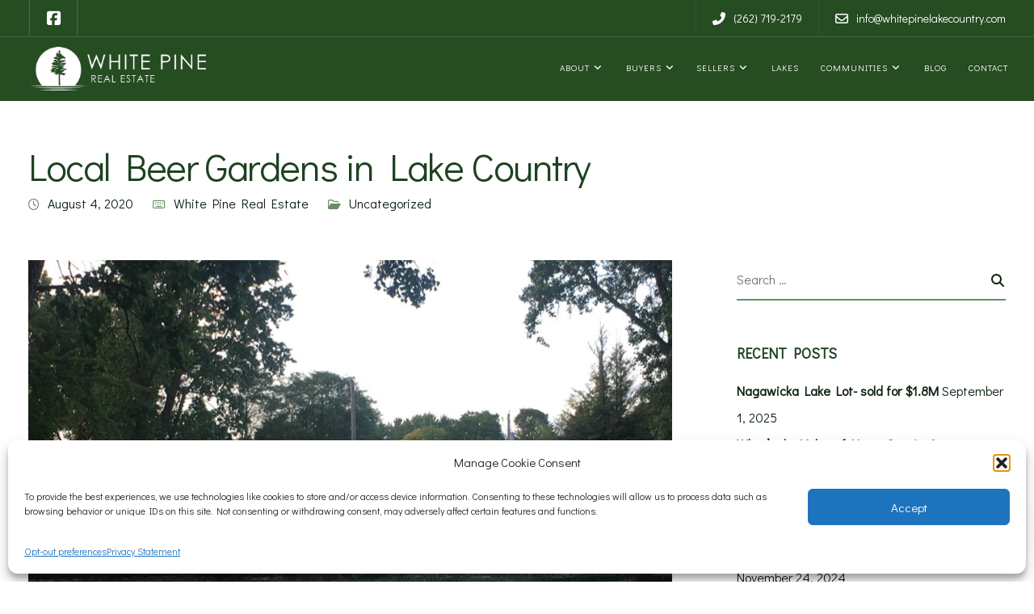

--- FILE ---
content_type: text/html; charset=UTF-8
request_url: https://www.whitepinelakecountry.com/local-beer-gardens-in-lake-country/
body_size: 124467
content:

<!DOCTYPE html>
<html lang="en-US">
   <head>
      <meta charset="UTF-8">
      <meta name="viewport" content="width=device-width, initial-scale=1">
      <link rel="profile" href="https://gmpg.org/xfn/11">
      <link rel="pingback" href="https://www.whitepinelakecountry.com/xmlrpc.php" />

      
      <meta name='robots' content='index, follow, max-image-preview:large, max-snippet:-1, max-video-preview:-1' />
	<style>img:is([sizes="auto" i], [sizes^="auto," i]) { contain-intrinsic-size: 3000px 1500px }</style>
	
	<!-- This site is optimized with the Yoast SEO plugin v25.9 - https://yoast.com/wordpress/plugins/seo/ -->
	<title>Local Beer Gardens in Lake Country - White Pine Real Estate</title>
	<link rel="canonical" href="https://www.whitepinelakecountry.com/local-beer-gardens-in-lake-country/" />
	<meta name="twitter:label1" content="Written by" />
	<meta name="twitter:data1" content="White Pine Real Estate" />
	<meta name="twitter:label2" content="Est. reading time" />
	<meta name="twitter:data2" content="3 minutes" />
	<script type="application/ld+json" class="yoast-schema-graph">{"@context":"https://schema.org","@graph":[{"@type":"WebPage","@id":"https://www.whitepinelakecountry.com/local-beer-gardens-in-lake-country/","url":"https://www.whitepinelakecountry.com/local-beer-gardens-in-lake-country/","name":"Local Beer Gardens in Lake Country - White Pine Real Estate","isPartOf":{"@id":"https://www.whitepinelakecountry.com/#website"},"primaryImageOfPage":{"@id":"https://www.whitepinelakecountry.com/local-beer-gardens-in-lake-country/#primaryimage"},"image":{"@id":"https://www.whitepinelakecountry.com/local-beer-gardens-in-lake-country/#primaryimage"},"thumbnailUrl":"https://www.whitepinelakecountry.com/wp-content/uploads/2020/08/beer-garden-nixon-park.jpg","datePublished":"2020-08-05T00:40:28+00:00","dateModified":"2020-08-05T00:41:57+00:00","author":{"@id":"https://www.whitepinelakecountry.com/#/schema/person/5ab8126f3318c8202ddd76ca350b3582"},"breadcrumb":{"@id":"https://www.whitepinelakecountry.com/local-beer-gardens-in-lake-country/#breadcrumb"},"inLanguage":"en-US","potentialAction":[{"@type":"ReadAction","target":["https://www.whitepinelakecountry.com/local-beer-gardens-in-lake-country/"]}]},{"@type":"ImageObject","inLanguage":"en-US","@id":"https://www.whitepinelakecountry.com/local-beer-gardens-in-lake-country/#primaryimage","url":"https://www.whitepinelakecountry.com/wp-content/uploads/2020/08/beer-garden-nixon-park.jpg","contentUrl":"https://www.whitepinelakecountry.com/wp-content/uploads/2020/08/beer-garden-nixon-park.jpg","width":2048,"height":1536},{"@type":"BreadcrumbList","@id":"https://www.whitepinelakecountry.com/local-beer-gardens-in-lake-country/#breadcrumb","itemListElement":[{"@type":"ListItem","position":1,"name":"Blog","item":"https://www.whitepinelakecountry.com/blog/"},{"@type":"ListItem","position":2,"name":"Local Beer Gardens in Lake Country"}]},{"@type":"WebSite","@id":"https://www.whitepinelakecountry.com/#website","url":"https://www.whitepinelakecountry.com/","name":"White Pine Real Estate","description":"Real Estate, Elevated","potentialAction":[{"@type":"SearchAction","target":{"@type":"EntryPoint","urlTemplate":"https://www.whitepinelakecountry.com/?s={search_term_string}"},"query-input":{"@type":"PropertyValueSpecification","valueRequired":true,"valueName":"search_term_string"}}],"inLanguage":"en-US"},{"@type":"Person","@id":"https://www.whitepinelakecountry.com/#/schema/person/5ab8126f3318c8202ddd76ca350b3582","name":"White Pine Real Estate","image":{"@type":"ImageObject","inLanguage":"en-US","@id":"https://www.whitepinelakecountry.com/#/schema/person/image/","url":"https://secure.gravatar.com/avatar/27055bb5b6101c8c71bb3e29e89302c8152a70149c0af3c9b7e44343a056a315?s=96&d=mm&r=g","contentUrl":"https://secure.gravatar.com/avatar/27055bb5b6101c8c71bb3e29e89302c8152a70149c0af3c9b7e44343a056a315?s=96&d=mm&r=g","caption":"White Pine Real Estate"},"sameAs":["https://www.whitepinelakecountry.com"],"url":"https://www.whitepinelakecountry.com/author/whitepine/"}]}</script>
	<!-- / Yoast SEO plugin. -->


<link rel='dns-prefetch' href='//use.fontawesome.com' />
<link rel='dns-prefetch' href='//fonts.googleapis.com' />
<link rel='preconnect' href='https://fonts.gstatic.com' crossorigin />
<link rel="alternate" type="application/rss+xml" title="White Pine Real Estate &raquo; Feed" href="https://www.whitepinelakecountry.com/feed/" />
<link rel="alternate" type="application/rss+xml" title="White Pine Real Estate &raquo; Comments Feed" href="https://www.whitepinelakecountry.com/comments/feed/" />
<link rel="alternate" type="application/rss+xml" title="White Pine Real Estate &raquo; Local Beer Gardens in Lake Country Comments Feed" href="https://www.whitepinelakecountry.com/local-beer-gardens-in-lake-country/feed/" />
<script type="text/javascript">
/* <![CDATA[ */
window._wpemojiSettings = {"baseUrl":"https:\/\/s.w.org\/images\/core\/emoji\/16.0.1\/72x72\/","ext":".png","svgUrl":"https:\/\/s.w.org\/images\/core\/emoji\/16.0.1\/svg\/","svgExt":".svg","source":{"concatemoji":"https:\/\/www.whitepinelakecountry.com\/wp-includes\/js\/wp-emoji-release.min.js?ver=6.8.3"}};
/*! This file is auto-generated */
!function(s,n){var o,i,e;function c(e){try{var t={supportTests:e,timestamp:(new Date).valueOf()};sessionStorage.setItem(o,JSON.stringify(t))}catch(e){}}function p(e,t,n){e.clearRect(0,0,e.canvas.width,e.canvas.height),e.fillText(t,0,0);var t=new Uint32Array(e.getImageData(0,0,e.canvas.width,e.canvas.height).data),a=(e.clearRect(0,0,e.canvas.width,e.canvas.height),e.fillText(n,0,0),new Uint32Array(e.getImageData(0,0,e.canvas.width,e.canvas.height).data));return t.every(function(e,t){return e===a[t]})}function u(e,t){e.clearRect(0,0,e.canvas.width,e.canvas.height),e.fillText(t,0,0);for(var n=e.getImageData(16,16,1,1),a=0;a<n.data.length;a++)if(0!==n.data[a])return!1;return!0}function f(e,t,n,a){switch(t){case"flag":return n(e,"\ud83c\udff3\ufe0f\u200d\u26a7\ufe0f","\ud83c\udff3\ufe0f\u200b\u26a7\ufe0f")?!1:!n(e,"\ud83c\udde8\ud83c\uddf6","\ud83c\udde8\u200b\ud83c\uddf6")&&!n(e,"\ud83c\udff4\udb40\udc67\udb40\udc62\udb40\udc65\udb40\udc6e\udb40\udc67\udb40\udc7f","\ud83c\udff4\u200b\udb40\udc67\u200b\udb40\udc62\u200b\udb40\udc65\u200b\udb40\udc6e\u200b\udb40\udc67\u200b\udb40\udc7f");case"emoji":return!a(e,"\ud83e\udedf")}return!1}function g(e,t,n,a){var r="undefined"!=typeof WorkerGlobalScope&&self instanceof WorkerGlobalScope?new OffscreenCanvas(300,150):s.createElement("canvas"),o=r.getContext("2d",{willReadFrequently:!0}),i=(o.textBaseline="top",o.font="600 32px Arial",{});return e.forEach(function(e){i[e]=t(o,e,n,a)}),i}function t(e){var t=s.createElement("script");t.src=e,t.defer=!0,s.head.appendChild(t)}"undefined"!=typeof Promise&&(o="wpEmojiSettingsSupports",i=["flag","emoji"],n.supports={everything:!0,everythingExceptFlag:!0},e=new Promise(function(e){s.addEventListener("DOMContentLoaded",e,{once:!0})}),new Promise(function(t){var n=function(){try{var e=JSON.parse(sessionStorage.getItem(o));if("object"==typeof e&&"number"==typeof e.timestamp&&(new Date).valueOf()<e.timestamp+604800&&"object"==typeof e.supportTests)return e.supportTests}catch(e){}return null}();if(!n){if("undefined"!=typeof Worker&&"undefined"!=typeof OffscreenCanvas&&"undefined"!=typeof URL&&URL.createObjectURL&&"undefined"!=typeof Blob)try{var e="postMessage("+g.toString()+"("+[JSON.stringify(i),f.toString(),p.toString(),u.toString()].join(",")+"));",a=new Blob([e],{type:"text/javascript"}),r=new Worker(URL.createObjectURL(a),{name:"wpTestEmojiSupports"});return void(r.onmessage=function(e){c(n=e.data),r.terminate(),t(n)})}catch(e){}c(n=g(i,f,p,u))}t(n)}).then(function(e){for(var t in e)n.supports[t]=e[t],n.supports.everything=n.supports.everything&&n.supports[t],"flag"!==t&&(n.supports.everythingExceptFlag=n.supports.everythingExceptFlag&&n.supports[t]);n.supports.everythingExceptFlag=n.supports.everythingExceptFlag&&!n.supports.flag,n.DOMReady=!1,n.readyCallback=function(){n.DOMReady=!0}}).then(function(){return e}).then(function(){var e;n.supports.everything||(n.readyCallback(),(e=n.source||{}).concatemoji?t(e.concatemoji):e.wpemoji&&e.twemoji&&(t(e.twemoji),t(e.wpemoji)))}))}((window,document),window._wpemojiSettings);
/* ]]> */
</script>
<link rel='stylesheet' id='bootstrap-css' href='https://www.whitepinelakecountry.com/wp-content/themes/ekko/core/assets/css/bootstrap.min.css?ver=1.4' type='text/css' media='all' />
<link rel='stylesheet' id='keydesign-style-css' href='https://www.whitepinelakecountry.com/wp-content/themes/ekko/style.css?ver=6.8.3' type='text/css' media='all' />
<link rel='stylesheet' id='child-style-css' href='https://www.whitepinelakecountry.com/wp-content/themes/ekko-child/style.css?ver=6.8.3' type='text/css' media='all' />
<style id='wp-emoji-styles-inline-css' type='text/css'>

	img.wp-smiley, img.emoji {
		display: inline !important;
		border: none !important;
		box-shadow: none !important;
		height: 1em !important;
		width: 1em !important;
		margin: 0 0.07em !important;
		vertical-align: -0.1em !important;
		background: none !important;
		padding: 0 !important;
	}
</style>
<link rel='stylesheet' id='wp-block-library-css' href='https://www.whitepinelakecountry.com/wp-includes/css/dist/block-library/style.min.css?ver=6.8.3' type='text/css' media='all' />
<style id='classic-theme-styles-inline-css' type='text/css'>
/*! This file is auto-generated */
.wp-block-button__link{color:#fff;background-color:#32373c;border-radius:9999px;box-shadow:none;text-decoration:none;padding:calc(.667em + 2px) calc(1.333em + 2px);font-size:1.125em}.wp-block-file__button{background:#32373c;color:#fff;text-decoration:none}
</style>
<style id='pdfemb-pdf-embedder-viewer-style-inline-css' type='text/css'>
.wp-block-pdfemb-pdf-embedder-viewer{max-width:none}

</style>
<style id='font-awesome-svg-styles-default-inline-css' type='text/css'>
.svg-inline--fa {
  display: inline-block;
  height: 1em;
  overflow: visible;
  vertical-align: -.125em;
}
</style>
<link rel='stylesheet' id='font-awesome-svg-styles-css' href='https://www.whitepinelakecountry.com/wp-content/uploads/font-awesome/v6.5.1/css/svg-with-js.css' type='text/css' media='all' />
<style id='font-awesome-svg-styles-inline-css' type='text/css'>
   .wp-block-font-awesome-icon svg::before,
   .wp-rich-text-font-awesome-icon svg::before {content: unset;}
</style>
<style id='global-styles-inline-css' type='text/css'>
:root{--wp--preset--aspect-ratio--square: 1;--wp--preset--aspect-ratio--4-3: 4/3;--wp--preset--aspect-ratio--3-4: 3/4;--wp--preset--aspect-ratio--3-2: 3/2;--wp--preset--aspect-ratio--2-3: 2/3;--wp--preset--aspect-ratio--16-9: 16/9;--wp--preset--aspect-ratio--9-16: 9/16;--wp--preset--color--black: #000000;--wp--preset--color--cyan-bluish-gray: #abb8c3;--wp--preset--color--white: #ffffff;--wp--preset--color--pale-pink: #f78da7;--wp--preset--color--vivid-red: #cf2e2e;--wp--preset--color--luminous-vivid-orange: #ff6900;--wp--preset--color--luminous-vivid-amber: #fcb900;--wp--preset--color--light-green-cyan: #7bdcb5;--wp--preset--color--vivid-green-cyan: #00d084;--wp--preset--color--pale-cyan-blue: #8ed1fc;--wp--preset--color--vivid-cyan-blue: #0693e3;--wp--preset--color--vivid-purple: #9b51e0;--wp--preset--gradient--vivid-cyan-blue-to-vivid-purple: linear-gradient(135deg,rgba(6,147,227,1) 0%,rgb(155,81,224) 100%);--wp--preset--gradient--light-green-cyan-to-vivid-green-cyan: linear-gradient(135deg,rgb(122,220,180) 0%,rgb(0,208,130) 100%);--wp--preset--gradient--luminous-vivid-amber-to-luminous-vivid-orange: linear-gradient(135deg,rgba(252,185,0,1) 0%,rgba(255,105,0,1) 100%);--wp--preset--gradient--luminous-vivid-orange-to-vivid-red: linear-gradient(135deg,rgba(255,105,0,1) 0%,rgb(207,46,46) 100%);--wp--preset--gradient--very-light-gray-to-cyan-bluish-gray: linear-gradient(135deg,rgb(238,238,238) 0%,rgb(169,184,195) 100%);--wp--preset--gradient--cool-to-warm-spectrum: linear-gradient(135deg,rgb(74,234,220) 0%,rgb(151,120,209) 20%,rgb(207,42,186) 40%,rgb(238,44,130) 60%,rgb(251,105,98) 80%,rgb(254,248,76) 100%);--wp--preset--gradient--blush-light-purple: linear-gradient(135deg,rgb(255,206,236) 0%,rgb(152,150,240) 100%);--wp--preset--gradient--blush-bordeaux: linear-gradient(135deg,rgb(254,205,165) 0%,rgb(254,45,45) 50%,rgb(107,0,62) 100%);--wp--preset--gradient--luminous-dusk: linear-gradient(135deg,rgb(255,203,112) 0%,rgb(199,81,192) 50%,rgb(65,88,208) 100%);--wp--preset--gradient--pale-ocean: linear-gradient(135deg,rgb(255,245,203) 0%,rgb(182,227,212) 50%,rgb(51,167,181) 100%);--wp--preset--gradient--electric-grass: linear-gradient(135deg,rgb(202,248,128) 0%,rgb(113,206,126) 100%);--wp--preset--gradient--midnight: linear-gradient(135deg,rgb(2,3,129) 0%,rgb(40,116,252) 100%);--wp--preset--font-size--small: 13px;--wp--preset--font-size--medium: 20px;--wp--preset--font-size--large: 36px;--wp--preset--font-size--x-large: 42px;--wp--preset--spacing--20: 0.44rem;--wp--preset--spacing--30: 0.67rem;--wp--preset--spacing--40: 1rem;--wp--preset--spacing--50: 1.5rem;--wp--preset--spacing--60: 2.25rem;--wp--preset--spacing--70: 3.38rem;--wp--preset--spacing--80: 5.06rem;--wp--preset--shadow--natural: 6px 6px 9px rgba(0, 0, 0, 0.2);--wp--preset--shadow--deep: 12px 12px 50px rgba(0, 0, 0, 0.4);--wp--preset--shadow--sharp: 6px 6px 0px rgba(0, 0, 0, 0.2);--wp--preset--shadow--outlined: 6px 6px 0px -3px rgba(255, 255, 255, 1), 6px 6px rgba(0, 0, 0, 1);--wp--preset--shadow--crisp: 6px 6px 0px rgba(0, 0, 0, 1);}:where(.is-layout-flex){gap: 0.5em;}:where(.is-layout-grid){gap: 0.5em;}body .is-layout-flex{display: flex;}.is-layout-flex{flex-wrap: wrap;align-items: center;}.is-layout-flex > :is(*, div){margin: 0;}body .is-layout-grid{display: grid;}.is-layout-grid > :is(*, div){margin: 0;}:where(.wp-block-columns.is-layout-flex){gap: 2em;}:where(.wp-block-columns.is-layout-grid){gap: 2em;}:where(.wp-block-post-template.is-layout-flex){gap: 1.25em;}:where(.wp-block-post-template.is-layout-grid){gap: 1.25em;}.has-black-color{color: var(--wp--preset--color--black) !important;}.has-cyan-bluish-gray-color{color: var(--wp--preset--color--cyan-bluish-gray) !important;}.has-white-color{color: var(--wp--preset--color--white) !important;}.has-pale-pink-color{color: var(--wp--preset--color--pale-pink) !important;}.has-vivid-red-color{color: var(--wp--preset--color--vivid-red) !important;}.has-luminous-vivid-orange-color{color: var(--wp--preset--color--luminous-vivid-orange) !important;}.has-luminous-vivid-amber-color{color: var(--wp--preset--color--luminous-vivid-amber) !important;}.has-light-green-cyan-color{color: var(--wp--preset--color--light-green-cyan) !important;}.has-vivid-green-cyan-color{color: var(--wp--preset--color--vivid-green-cyan) !important;}.has-pale-cyan-blue-color{color: var(--wp--preset--color--pale-cyan-blue) !important;}.has-vivid-cyan-blue-color{color: var(--wp--preset--color--vivid-cyan-blue) !important;}.has-vivid-purple-color{color: var(--wp--preset--color--vivid-purple) !important;}.has-black-background-color{background-color: var(--wp--preset--color--black) !important;}.has-cyan-bluish-gray-background-color{background-color: var(--wp--preset--color--cyan-bluish-gray) !important;}.has-white-background-color{background-color: var(--wp--preset--color--white) !important;}.has-pale-pink-background-color{background-color: var(--wp--preset--color--pale-pink) !important;}.has-vivid-red-background-color{background-color: var(--wp--preset--color--vivid-red) !important;}.has-luminous-vivid-orange-background-color{background-color: var(--wp--preset--color--luminous-vivid-orange) !important;}.has-luminous-vivid-amber-background-color{background-color: var(--wp--preset--color--luminous-vivid-amber) !important;}.has-light-green-cyan-background-color{background-color: var(--wp--preset--color--light-green-cyan) !important;}.has-vivid-green-cyan-background-color{background-color: var(--wp--preset--color--vivid-green-cyan) !important;}.has-pale-cyan-blue-background-color{background-color: var(--wp--preset--color--pale-cyan-blue) !important;}.has-vivid-cyan-blue-background-color{background-color: var(--wp--preset--color--vivid-cyan-blue) !important;}.has-vivid-purple-background-color{background-color: var(--wp--preset--color--vivid-purple) !important;}.has-black-border-color{border-color: var(--wp--preset--color--black) !important;}.has-cyan-bluish-gray-border-color{border-color: var(--wp--preset--color--cyan-bluish-gray) !important;}.has-white-border-color{border-color: var(--wp--preset--color--white) !important;}.has-pale-pink-border-color{border-color: var(--wp--preset--color--pale-pink) !important;}.has-vivid-red-border-color{border-color: var(--wp--preset--color--vivid-red) !important;}.has-luminous-vivid-orange-border-color{border-color: var(--wp--preset--color--luminous-vivid-orange) !important;}.has-luminous-vivid-amber-border-color{border-color: var(--wp--preset--color--luminous-vivid-amber) !important;}.has-light-green-cyan-border-color{border-color: var(--wp--preset--color--light-green-cyan) !important;}.has-vivid-green-cyan-border-color{border-color: var(--wp--preset--color--vivid-green-cyan) !important;}.has-pale-cyan-blue-border-color{border-color: var(--wp--preset--color--pale-cyan-blue) !important;}.has-vivid-cyan-blue-border-color{border-color: var(--wp--preset--color--vivid-cyan-blue) !important;}.has-vivid-purple-border-color{border-color: var(--wp--preset--color--vivid-purple) !important;}.has-vivid-cyan-blue-to-vivid-purple-gradient-background{background: var(--wp--preset--gradient--vivid-cyan-blue-to-vivid-purple) !important;}.has-light-green-cyan-to-vivid-green-cyan-gradient-background{background: var(--wp--preset--gradient--light-green-cyan-to-vivid-green-cyan) !important;}.has-luminous-vivid-amber-to-luminous-vivid-orange-gradient-background{background: var(--wp--preset--gradient--luminous-vivid-amber-to-luminous-vivid-orange) !important;}.has-luminous-vivid-orange-to-vivid-red-gradient-background{background: var(--wp--preset--gradient--luminous-vivid-orange-to-vivid-red) !important;}.has-very-light-gray-to-cyan-bluish-gray-gradient-background{background: var(--wp--preset--gradient--very-light-gray-to-cyan-bluish-gray) !important;}.has-cool-to-warm-spectrum-gradient-background{background: var(--wp--preset--gradient--cool-to-warm-spectrum) !important;}.has-blush-light-purple-gradient-background{background: var(--wp--preset--gradient--blush-light-purple) !important;}.has-blush-bordeaux-gradient-background{background: var(--wp--preset--gradient--blush-bordeaux) !important;}.has-luminous-dusk-gradient-background{background: var(--wp--preset--gradient--luminous-dusk) !important;}.has-pale-ocean-gradient-background{background: var(--wp--preset--gradient--pale-ocean) !important;}.has-electric-grass-gradient-background{background: var(--wp--preset--gradient--electric-grass) !important;}.has-midnight-gradient-background{background: var(--wp--preset--gradient--midnight) !important;}.has-small-font-size{font-size: var(--wp--preset--font-size--small) !important;}.has-medium-font-size{font-size: var(--wp--preset--font-size--medium) !important;}.has-large-font-size{font-size: var(--wp--preset--font-size--large) !important;}.has-x-large-font-size{font-size: var(--wp--preset--font-size--x-large) !important;}
:where(.wp-block-post-template.is-layout-flex){gap: 1.25em;}:where(.wp-block-post-template.is-layout-grid){gap: 1.25em;}
:where(.wp-block-columns.is-layout-flex){gap: 2em;}:where(.wp-block-columns.is-layout-grid){gap: 2em;}
:root :where(.wp-block-pullquote){font-size: 1.5em;line-height: 1.6;}
</style>
<link rel='stylesheet' id='kd-addon-style-css' href='https://www.whitepinelakecountry.com/wp-content/plugins/keydesign-addon-xxx/assets/css/kd_vc_front.css?ver=6.8.3' type='text/css' media='all' />
<style id='kd-addon-style-inline-css' type='text/css'>
.tribe-common .tribe-common-anchor-alt:active,.tribe-common .tribe-common-anchor-alt:focus,.tribe-common .tribe-common-anchor-alt:hover.tribe-common .tribe-common-cta--alt:active,.tribe-common .tribe-common-cta--alt:focus,.tribe-common .tribe-common-cta--alt:hover,.tribe-events .tribe-events-c-ical__link,.tribe-common--breakpoint-medium.tribe-events .tribe-events-calendar-list__event-datetime-featured-text,.tribe-events .tribe-events-calendar-month__day--current .tribe-events-calendar-month__day-date,.tribe-events .tribe-events-calendar-month__day--current .tribe-events-calendar-month__day-date-link,.tribe-events .tribe-events-calendar-month-mobile-events__mobile-event-datetime-featured-text,.tribe-common--breakpoint-medium.tribe-events .tribe-events-calendar-day__event-datetime-featured-text,.tt_button.second-style .iconita,#single-page #comments input[type="submit"]:hover,.tt_button.tt_secondary_button,.tt_button.tt_secondary_button .iconita,.team-carousel .owl-item .team-member.design-creative .team-socials a,.format-quote .entry-wrapper:before,.blog-single-title a:hover,.upper-footer i:hover,.wpb-js-composer .vc_tta-container .vc_tta-tabs.vc_tta-tabs-position-left .vc_tta-tab a:hover,.wpb-js-composer .vc_tta-container .vc_tta-tabs.vc_tta-tabs-position-left .vc_tta-tab.vc_active a,.wpb-js-composer .vc_tta-container .vc_tta-tabs.vc_tta-tabs-position-right .vc_tta-tab a:hover,.wpb-js-composer .vc_tta-container .vc_tta-tabs.vc_tta-tabs-position-right .vc_tta-tab.vc_active a,footer.underline-effect .textwidget a:hover,.kd-price-block .pb-price,.single-tribe_events a.tribe-events-gcal,.single-tribe_events a.tribe-events-gcal:hover,.single-tribe_events a.tribe-events-ical,.single-tribe_events a.tribe-events-ical:hover,.team-member.design-classic .kd-team-contact a:hover,#commentform #submit:hover,.kd-panel-subtitle ul>li:before,.kd-panel-subtitle ol>li:before,.tab-text-container ul>li:before,.side-content-text ul>li:before,.wpb_text_column ul>li:before,.modal-content-contact .redux-social-media-list i:hover,.related-content .portfolio .post-link:hover,.related-content .portfolio h5 a:hover,#posts-content .post-link:hover,.team-member.design-classic .team-socials .fab,.vc_grid-item-mini .blog-detailed-grid .vc_gitem-post-data.vc_gitem-post-data-source-post_date p:before,.vc_grid-item-mini .blog-detailed-grid .vc_gitem-post-data.vc_gitem-post-data-source-post_date div:before,#posts-content.blog-detailed-grid .entry-meta a:hover,.woocommerce div.product .woocommerce-tabs ul.tabs li.active a,.woocommerce div.product .woocommerce-tabs ul.tabs li a:hover,.large-counter .kd_counter_units,.footer_widget .redux-social-media-list i,.woocommerce ul.products li.product .categories a:hover,#single-page .bbp-login-form .user-submit:hover,.woocommerce-page ul.products li.product.woo-minimal-style .button,.woocommerce-page ul.products li.product.woo-minimal-style .added_to_cart,.menubar #main-menu .navbar-nav .mega-menu.menu-item-has-children .dropdown:hover > a,.key-icon-box .ib-link a,.footer-bar .footer-nav-menu ul li a:hover,#popup-modal .close:hover,body.maintenance-mode .container h2,.wpb-js-composer .vc_tta-container .vc_tta.vc_tta-style-classic.vc_tta-tabs-position-top .vc_tta-tabs-container .vc_tta-tabs-list li.vc_active a,.wpb-js-composer .vc_tta-container .vc_tta.vc_tta-style-classic.vc_tta-tabs-position-top .vc_tta-tabs-container .vc_tta-tabs-list li a:hover,blockquote:before,.feature-sections-wrapper .feature-sections-tabs .nav-tabs a:hover .fa,.feature-sections-wrapper .feature-sections-tabs .nav-tabs li.active a .fa,.woocommerce nav.woocommerce-pagination ul li a:hover,.port-prev.tt_button,.port-next.tt_button,.upper-footer .socials-widget a:hover .fa,.woocommerce .woocommerce-form-login .button:hover,.footer_widget ul a:hover,.side-content-text ul li:before,span.bbp-admin-links a:hover,#bbpress-forums #bbp-single-user-details #bbp-user-navigation a:hover,.vc_grid-item-mini .vc_gitem-post-data.vc_gitem-post-data-source-post_date div:before,.vc_grid-item-mini .vc_gitem-post-data.vc_gitem-post-data-source-post_author a:before,.vc_grid-item-mini .blog-detailed-grid .vc_btn3-container:hover a,.feature-sections-wrapper .feature-sections-tabs .nav-tabs a:hover,.topbar-lang-switcher ul li a:hover span,.feature-sections-wrapper .feature-sections-tabs .nav-tabs li.active a,div.bbp-breadcrumb a:hover,#bbpress-forums div.bbp-topic-author a.bbp-author-name,#bbpress-forums div.bbp-reply-author a.bbp-author-name,.kd_pie_chart .kd-piechart-icon,.row .vc_toggle_size_md.vc_toggle_simple .vc_toggle_title:hover h4,.row .vc_toggle_size_md.vc_toggle_default .vc_toggle_title:hover h4,.woocommerce .checkout_coupon .button:hover:hover,.woocommerce-page #payment #place_order:hover,.team-member.design-minimal .team-socials a,.woocommerce-cart #single-page table.cart .button:hover,.woocommerce-cart #single-page table.cart .actions .button:hover,.wpb-js-composer .vc_tta-container .vc_tta-color-white.vc_tta-style-modern .vc_tta-tab.vc_active a,.team-member.design-two:hover .team-socials .fab:hover,.team-member.design-two .team-socials .fab:hover,#single-page .return-to-shop a:hover,.woocommerce-error a,.woocommerce-info a,.woocommerce-message a,.woocommerce-cart .wc-proceed-to-checkout a.checkout-button:hover,.navbar-nav li.dropdown:hover .dropdown-menu:hover li a:hover,.woocommerce ul.products li.product h2:hover,.keydesign-cart .buttons .btn,.woocommerce .keydesign-cart .buttons .btn,.woocommerce #payment #place_order:hover,.woocommerce-page #payment #place_order:hover,.portfolio-meta.share-meta .fa:hover,.woocommerce-account #single-page .woocommerce-Button:hover,.woocommerce #respond input#submit:hover,.woocommerce-page ul.products li.product.woo-minimal-style .button:hover,.woocommerce-page ul.products li.product.woo-minimal-style .added_to_cart:hover,.blog_widget ul li a:hover,#posts-content .entry-meta a:hover,.woocommerce a.button:hover,.keydesign-cart:hover .cart-icon,#comments input[type="submit"],.search-submit:hover,.blog-single-content .tags a,.lower-footer a:hover,#posts-content .post .blog-single-title a:hover,#posts-content.blog-minimal-list .blog-single-title a:hover,#posts-content.blog-img-left-list .blog-single-title a:hover,.socials-widget a:hover .fa,.socials-widget a:hover,#customizer .ekko-tooltip,.footer_widget .menu li a:hover,.row .vc_toggle_size_md.vc_toggle_simple .vc_toggle_title:hover h4,#single-page .single-page-content .widget ul li a:hover,#comments .reply a:hover,#comments .comment-meta a:hover,#kd-slider .secondary_slider,#single-page .single-page-content .widget ul li.current-menu-item a,.team-socials .fa:hover,#posts-content .post .tt_button:hover .fa,#posts-content .post .tt_button:hover,.topbar-socials a:hover .fa,.pricing .pricing-price,.pricing-table .tt_button,.topbar-phone .iconsmind-Telephone ,.topbar-email .iconsmind-Mail,.modal-content-contact .key-icon-box .service-heading a:hover,.pricing-table.active .tt_button:hover,.footer-business-content a:hover,.vc_grid-item-mini .vc_gitem-zone .vc_btn3.vc_btn3-style-custom,.star-rating span,.es-accordion .es-heading h4 a:hover,.keydesign-cart ul.product_list_widget .cart-item:hover,.woocommerce .keydesign-cart ul.product_list_widget .cart-item:hover,#customizer .options a:hover i,.woocommerce .price_slider_wrapper .price_slider_amount .button,#customizer .options a:hover,#single-page input[type="submit"]:hover,#posts-content .post input[type="submit"]:hover,.active .pricing-option .fa,#comments .reply a:hover,.meta-content .tags a:hover,.navigation.pagination .next,.woocommerce-cart#single-page table.cart .product-name a:hover,.navigation.pagination .prev,.product_meta a:hover,.tags a:hover,.tagcloud a:hover,.tt_button.second-style,.lower-footer .pull-right a:hover,.woocommerce-review-link:hover,.section .wpcf7-mail-sent-ok,.blog-header-form .wpcf7-mail-sent-ok,.upper-footer .modal-menu-item,.video-socials a:hover .fa,.kd_pie_chart .pc-link a:hover,.vc_grid-item-mini .vc_gitem_row .vc_gitem-col h4:hover,.fa,.far,.fas,.fab,.wpcf7 .wpcf7-submit:hover,.contact .wpcf7-response-output,.video-bg .secondary-button:hover,#headerbg li a.active,#headerbg li a.active:hover,.footer-nav a:hover ,.wpb_wrapper .menu a:hover ,.text-danger,.blog_widget ul li a:before,.pricing .fa,.content-area .vc_grid .vc_gitem-zone-c .vc_general,code,#single-page .single-page-content ul li:before,.subscribe-form header .wpcf7-submit,#posts-content .page-content ul li:before,.chart-content .nc-icon-outline,.chart,.row .vc_custom_heading a:hover,.secondary-button-inverse,.primary-button.button-inverse:hover,.primary-button,a,.kd-process-steps .pss-step-number span,.navbar-default .navbar-nav > .active > a,.pss-link a:hover,.kd_number_string,.featured_content_parent .active-elem h4,.contact-map-container .toggle-map:hover .fa,.contact-map-container .toggle-map:hover,.testimonials.slider .tt-container:before,.tt_button:hover,div.wpforms-container-full .wpforms-form input[type=submit]:hover,div.wpforms-container-full .wpforms-form button[type=submit]:hover,.nc-icon-outline,.phb-simple-link:hover,.content-area .vc_grid-item-mini:hover .vc_gitem-zone-c .vc_gitem_row .vc_gitem-col h4,.woocommerce ul.products li.product h3:hover,.wpb_text_column ol>li:before,.wpb_text_column ul>li:before,.key-icon-box .ib-link a:hover,.features-tabs .tab-controls li a:hover,.features-tabs.tab-img-fullwidth li.active a,.wp-block-button .wp-block-button__link:hover,.wp-block-archives li a:hover,.wp-block-categories.wp-block-categories-list li a:hover {color: #698D66;}.tribe-common .tribe-common-anchor-alt,.tribe-common .tribe-common-anchor-alt:active,.tribe-common .tribe-common-anchor-alt:focus,.tribe-common .tribe-common-anchor-alt:hover,.tribe-common .tribe-common-cta--alt,.tribe-events .tribe-events-c-ical__link,.play-btn-primary-color .play-video:hover,.play-btn-primary-color .play-video,.play-btn-primary-color.play-video:hover,.play-btn-primary-color.play-video,.search .search-form .search-field,.feature-sections-wrapper .feature-sections-tabs .nav-tabs li.active a,.blog_widget .woocommerce-product-search .search-field,.features-tabs.tab-img-fullwidth li.active a,.pricing-table.active,.key-icon-box:hover .ib-wrapper,.cb-container:hover,.modal-content-inner .wpcf7-not-valid-tip,.section .wpcf7-mail-sent-ok,.fa.toggle-map-info:hover,.blog-header-form .wpcf7-mail-sent-ok,.blog-header-form .wpcf7-not-valid-tip,.section .wpcf7-not-valid-tip,.kd-side-panel .wpcf7-not-valid-tip,.kd-process-steps.process-checkbox-template .pss-item:before,.kd-process-steps.process-checkbox-template,.kd-separator,.kd-separator .kd-separator-line {border-color: #698D66;}.tribe-common .tribe-common-form-control-toggle__input:checked,.tribe-common .tribe-common-c-btn,.tribe-common a.tribe-common-c-btn,.tribe-events .datepicker .day.active,.tribe-events .datepicker .day.active.focused,.tribe-events .datepicker .day.active:focus,.tribe-events .datepicker .day.active:hover,.tribe-events .datepicker .month.active,.tribe-events .datepicker .month.active.focused,.tribe-events .datepicker .month.active:focus,.tribe-events .datepicker .month.active:hover,.tribe-events .datepicker .year.active,.tribe-events .datepicker .year.active.focused,.tribe-events .datepicker .year.active:focus,.tribe-events .datepicker .year.active:hover,.tribe-events .tribe-events-c-events-bar__search-button:before,.tribe-events .tribe-events-c-ical__link:active,.tribe-events .tribe-events-c-ical__link:focus,.tribe-events .tribe-events-c-ical__link:hover,.tribe-events .tribe-events-c-view-selector__button:before,.tribe-events .tribe-events-calendar-list__event-row--featured .tribe-events-calendar-list__event-date-tag-datetime:after,.tribe-events .tribe-events-calendar-month__calendar-event--featured:before,.tribe-events .tribe-events-calendar-month__day-cell--selected,.tribe-events .tribe-events-calendar-month__day-cell--selected:focus,.tribe-events .tribe-events-calendar-month__day-cell--selected:hover,.tribe-events .tribe-events-calendar-month__mobile-events-icon--event,.tribe-theme-twentyseventeen .tribe-events .tribe-events-calendar-month__day-cell--selected:focus,.tribe-theme-twentyseventeen .tribe-events .tribe-events-calendar-month__day-cell--selected:hover,.tribe-theme-twentytwenty .tribe-events .tribe-events-calendar-month__day-cell--selected,.tribe-events .tribe-events-calendar-day__event--featured:after,#single-page .bbp-login-form .user-submit,.bbpress #user-submit,.gform_wrapper .gform_footer input.button,.gform_wrapper .gform_footer input[type=submit],input[type="button"].ninja-forms-field,.modal-content-inner .wpcf7-submit:hover,.searchform #searchsubmit,#kd-slider,.kd-contact-form.light_background .wpcf7 .wpcf7-submit,.footer-newsletter-form .wpcf7 .wpcf7-submit,.kd_progressbarfill,.phone-wrapper,.wpb_wrapper #loginform .button,.woocommerce input.button,.email-wrapper,.woocommerce ul.products li.product .added_to_cart:hover,.footer-business-info.footer-socials a:hover,.parallax.with-overlay:after,.content-area .vc_grid-filter>.vc_grid-filter-item span:after,.tt_button.tt_secondary_button:hover,.pricing-table .tt_button:hover,.modal-content-inner .wpcf7-not-valid-tip,.kd-side-panel .wpcf7-not-valid-tip,.tt_button.second-style:hover,.pricing-table.active .tt_button,#customizer .screenshot a,.heading-separator,.blog-header-form .wpcf7-not-valid-tip,.section .wpcf7-not-valid-tip,.port-prev.tt_button:hover,.port-next.tt_button:hover,.owl-buttons div:hover,.row .vc_toggle_default .vc_toggle_icon,.row .vc_toggle_default .vc_toggle_icon::after,.row .vc_toggle_default .vc_toggle_icon::before,.woocommerce #respond input#submit,.woocommerce a.button,.upper-footer .modal-menu-item:hover,.contact-map-container .toggle-map,.portfolio-item .portfolio-content,.tt_button,.owl-dot span,.woocommerce a.remove:hover,.pricing .secondary-button.secondary-button-inverse:hover,.with-overlay .parallax-overlay,.secondary-button.secondary-button-inverse:hover,.secondary-button,#kd-slider .bullet-bar.tparrows,.primary-button.button-inverse,#posts-content .post input[type="submit"],.btn-xl,.with-overlay,.vc_grid-item-mini .vc_gitem-zone .vc_btn3.vc_btn3-style-custom:hover,.woocommerce .price_slider_wrapper .ui-slider-horizontal .ui-slider-range,.separator,.woocommerce button.button,.cb-container.cb_main_color:hover,.keydesign-cart .buttons .btn:hover,.woocommerce .keydesign-cart .buttons .btn:hover,.woocommerce ul.products li.product .button:hover,#single-page #comments input[type="submit"]:hover,.contact-map-container .toggle-map:hover,.wpcf7 .wpcf7-submit:hover,.owl-dot span,.features-tabs .tab.active,.pricing-table.DetailedStyle.active .pricing-title .pricing-title-content,.content-area .vc_grid .vc-gitem-zone-height-mode-auto.vc_gitem-zone.vc_gitem-zone-a:before,.row .vc_toggle_simple .vc_toggle_title:hover .vc_toggle_icon::after,.row .vc_toggle_simple .vc_toggle_title:hover .vc_toggle_icon::before,.wpcf7 .wpcf7-submit,.navigation.pagination .next:hover,#single-page .vc_col-sm-3 .wpcf7 .wpcf7-submit,.spinner:before,.fa.toggle-map-info:hover,.content-area .vc_grid .vc_gitem-zone-c .vc_general:hover,.content-area .vc_grid-item-mini .vc_gitem-animate-fadeIn .vc_gitem-zone.vc_gitem-zone-a:before,.keydesign-cart .badge,.tags a:after,.tagcloud a:after,div.wpcf7 .wpcf7-form .ajax-loader,#bbp_search_submit,div.wpforms-container-full .wpforms-form input[type=submit],div.wpforms-container-full .wpforms-form button[type=submit],.comparison-pricing-table .vc_custom_heading.active,.comparison-pricing-table .pricing-row.active,#commentform #submit,footer.underline-effect .textwidget a:after,footer.underline-effect .navbar-footer li a:after,footer.underline-effect .footer_widget .menu li a:after,#main-menu.underline-effect .navbar-nav .mega-menu .dropdown-menu .menu-item a:after,#main-menu.underline-effect .navbar-nav .menu-item .dropdown-menu .menu-item a:after,.kd-process-steps.process-checkbox-template .pss-step-number span:before,.kd-process-steps.process-checkbox-template .pss-step-number:before,.kd-process-steps.process-checkbox-template .pss-item:before,#tribe-events .tribe-events-button,.blog-page-numbers li.active a,.woocommerce nav.woocommerce-pagination ul li span.current,.woocommerce span.onsale,.kd-price-switch input:checked + .price-slider,.team-member.design-classic .kd-team-contact .kd-team-email:before,.team-member.design-classic .kd-team-contact .kd-team-phone:before,.team-member.design-creative .team-image:before,.team-member.design-creative .team-content-hover:before,.testimonials.slider.with-image .tt-content .tt-container,.ib-hover-2.key-icon-box:hover .ib-wrapper,#main-menu.background-dropdown-effect .navbar-nav .menu-item-has-children .dropdown-menu a:hover,.team-member.design-classic .team-socials a:after,.woocommerce .price_slider_wrapper .ui-slider .ui-slider-handle,.navigation.pagination .prev:hover,.kd-panel-phone:after,.kd-panel-email:after,.kd-panel-social-list .redux-social-media-list a:after,footer.underline-effect .footer_widget ul li.cat-item a:after,.play-btn-primary-color .play-video,.wp-block-button__link {background-color: #698D66;}#single-page .bbp-login-form .user-submit,#single-page #comments input[type="submit"]:hover,.navigation.pagination .next,.navigation.pagination .prev,.upper-footer .modal-menu-item,.wpcf7 .wpcf7-submit:hover,.tt_button,div.wpforms-container-full .wpforms-form input[type=submit]:hover,div.wpforms-container-full .wpforms-form button[type=submit]:hover,.navigation.pagination .next,.navigation.pagination .prev,.woocommerce ul.products li.product .button:hover,.woocommerce .price_slider_wrapper .ui-slider .ui-slider-handle,.pricing.active,.vc_grid-item-mini .vc_gitem-zone .vc_btn3.vc_btn3-style-custom,.primary-button.button-inverse:hover,.primary-button.button-inverse,.keydesign-cart .buttons .btn,.woocommerce .keydesign-cart .buttons .btn,.wpcf7 .wpcf7-submit,.wpb_wrapper #loginform .button,.owl-buttons div:hover,.woocommerce button.button,.woocommerce a.button,.content-area .vc_grid .vc_gitem-zone-c .vc_general,#commentform #submit,div.wpforms-container-full .wpforms-form input[type=submit],div.wpforms-container-full .wpforms-form button[type=submit],.wp-block-button__link,#posts-content .post input[type="submit"],.woocommerce ul.products li.product .added_to_cart,.woocommerce input.button,.owl-dot.active span,.owl-dot:hover span {border: 2px solid #698D66;}div.wpcf7 .wpcf7-form .ajax-loader {border: 5px solid #698D66;}.blog_widget .woocommerce-product-search .search-field,.blog_widget .search-form .search-field,.page-404 .tt_button,#wrapper .widget-title,.blockquote-reverse,.testimonials.slider.owl-dot.active span,.tags a:hover,.tagcloud a:hover,.contact-map-container .toggle-map:hover,.navigation.pagination .next:hover,.navigation.pagination .prev:hover,.contact .wpcf7-response-output,.video-bg .secondary-button,#single-page .single-page-content .widget .widgettitle,.image-bg .secondary-button,.contact .wpcf7-form-control-wrap textarea.wpcf7-form-control:focus,.contact .wpcf7-form-control-wrap input.wpcf7-form-control:focus,.team-member-down:hover .triangle,.team-member:hover .triangle,.comparison-pricing-table .vc_custom_heading.active,.comparison-pricing-table .pricing-row.active,.features-tabs .tab.active:after,.tabs-image-left.features-tabs .tab.active:after,.secondary-button-inverse,.kd-process-steps.process-number-template ul li:hover,.wpb-js-composer .vc_tta-container .vc_tta.vc_tta-style-classic.vc_tta-tabs-position-top .vc_tta-tabs-container .vc_tta-tabs-list li.vc_active a,.vc_separator .vc_sep_holder .vc_sep_line {border-color: #698D66;}.wpb-js-composer .vc_tta-container .vc_tta-tabs.vc_tta-tabs-position-left .vc_tta-tab.vc_active a,.wpb-js-composer .vc_tta-container .vc_tta-tabs.vc_tta-tabs-position-right .vc_tta-tab.vc_active a,.wpb-js-composer .vc_tta-container .vc_tta-tabs.vc_tta-tabs-position-left .vc_tta-tab.vc_active,.wpb-js-composer .vc_tta-container .vc_tta-tabs.vc_tta-tabs-position-right .vc_tta-tab.vc_active {border-bottom-color: #698D66;}.wpb-js-composer .vc_tta-container.vc_tta-tabs.vc_tta-tabs-position-left .vc_tta-tab:before {border-right: 9px solid #698D66;}.wpb-js-composer .vc_tta-container .vc_tta.vc_tta-style-classic.vc_tta-tabs-position-top .vc_tta-tabs-container .vc_tta-tabs-list li:before {border-top: 9px solid #698D66;}.tribe-common .tribe-common-c-btn:focus,.tribe-common .tribe-common-c-btn:hover,.tribe-common a.tribe-common-c-btn:focus,.tribe-common a.tribe-common-c-btn:hover,.tt_button.btn_secondary_color.tt_secondary_button:hover,.tt_button.btn_secondary_color,#wrapper.btn-hover-2 .wpcf7 .wpcf7-submit:hover,.btn-hover-2 #commentform #submit:hover,.btn-hover-2 .kd-panel-contact .wpcf7-submit:hover,.play-btn-secondary-color .play-video {background-color: #8BAC87;}.tt_button.btn_secondary_color.tt_secondary_button,.tt_button.btn_secondary_color:hover {color: #8BAC87;}.tt_button.btn_secondary_color {border: 2px solid #8BAC87;}.play-btn-secondary-color .play-video:hover,.play-btn-secondary-color .play-video,.play-btn-secondary-color.play-video:hover,.play-btn-secondary-color.play-video,#wrapper.btn-hover-2 .wpcf7 .wpcf7-submit:hover,.btn-hover-2 #commentform #submit:hover,.btn-hover-2 .kd-panel-contact .wpcf7-submit:hover {border-color: #8BAC87;}h1,h2,h3,h4,h5,.kd_progress_bar .kd_progb_head .kd-progb-title h4,.es-accordion .es-heading h4 a,.wpb-js-composer .vc_tta-color-white.vc_tta-style-modern .vc_tta-tab>a:hover,#comments .fn,#comments .fn a,.portfolio-block h4,.rw-author-details h4,.testimonials.slider .author,.vc_grid-item-mini .vc_gitem_row .vc_gitem-col h4,.team-content h5,.key-icon-box .service-heading,.post a:hover,.kd_pie_chart .kd_pc_title,.kd_pie_chart .pc-link a,.testimonials .tt-content h4,.kd-photobox .phb-content h4,.kd-process-steps .pss-text-area h4,.widget-title,.kd-promobox .prb-content h4,.bp-content h4,.reply-title,.product_meta,.blog-header .section-heading,.tcards-title,.tcards_header .tcards-name,.woocommerce-result-count,.pss-link a,.navbar-default .nav li a,.logged-in .navbar-nav a,.navbar-nav .menu-item a,.woocommerce table.shop_attributes th,.portfolio-block strong,.keydesign-cart .nc-icon-outline-cart,.portfolio-meta.share-meta .fa,.subscribe input[type="submit"],.es-accordion .es-speaker-container .es-speaker-name,.pricing-title,.woocommerce-cart#single-page table.cart .product-name a,.wpb-js-composer .vc_tta-container .vc_tta-color-white.vc_tta-style-modern .vc_tta-tab>a,.rw_rating .rw-title,.group_table .label,.cb-container.cb_transparent_color:hover .cb-heading,.app-gallery .ag-section-desc h4,.single-post .wpb_text_column strong,.owl-buttons div,#single-page .single-page-content .widget ul li a,.modal-content-contact .key-icon-box .service-heading a,.woocommerce-ordering select,.woocommerce div.product .woocommerce-tabs .panel #reply-title,.page-404 .section-subheading,.showcoupon:hover,.pricing-table .pricing-img .fa,.navbar-default .navbar-nav > li > a:hover,.testimonials.slider.with-image .tt-container h6,.socials-widget a:hover .fa,.socials-widget a:hover,.owl-nav div,#comments label,.author-box-wrapper .author-name h6,.keydesign-cart .empty-cart,.play-video:hover .fa-play,.author-website,.post-link:hover,#comments .reply a:hover,.author-desc-wrapper a:hover,.blog-single-content .tags a:hover,.woocommerce #coupon_code,.woocommerce .quantity .qty,.kd-price-block .pb-content-wrap .pb-pricing-wrap,.blog-single-title a,.topbar-phone a:hover,.topbar-email a:hover,#menu-topbar-menu li a:hover,.navbar-topbar li a:hover,.fa.toggle-search:hover,.business-info-header .fa,.tt_secondary_button.tt_third_button:hover,.tt_secondary_button.tt_third_button:hover .fa,.keydesign-cart .subtotal,#single-page p.cart-empty,blockquote cite,.cta-icon .fa,.pricing .pricing-option strong,.pricing-table.DetailedStyle .pricing .pricing-price,body.maintenance-mode .countdown,.mobile-cart .keydesign-cart,body.woocommerce-page .entry-header .section-heading,.feature-sections-wrapper .feature-sections-tabs .nav-tabs a,.team-member.design-minimal .team-socials a:hover,.content-area .vc_grid-filter>.vc_grid-filter-item:hover>span,.key-icon-box .ib-link a:hover,.rw-link a:hover,.tcards-link a:hover,.team-link a:hover,.feature-sections-wrapper .side-content-wrapper .simple-link:hover,.woocommerce ul.products li.product .price,.woocommerce-page ul.products li.product.woo-minimal-style:hover .button:hover,.breadcrumbs,.kd_pie_chart .pc_percent_container,.product_meta a:hover,.navbar-default .nav:hover > li.dropdown:hover > a,.menubar #main-menu .navbar-nav .mega-menu.menu-item-has-children .dropdown > a,#posts-content.blog-detailed-grid .entry-meta a,.woocommerce nav.woocommerce-pagination ul li a,.content-area .vc_grid-filter>.vc_grid-filter-item.vc_active>span,.feature-sections-wrapper .feature-sections-tabs .nav-tabs a .fa,.vc_toggle_simple .vc_toggle_title .vc_toggle_icon::after,.vc_toggle_simple .vc_toggle_title .vc_toggle_icon::before,.testimonials .tt-content .content,.wpb-js-composer .es-accordion .es-time,.wpb-js-composer .es-accordion .es-time .fa-clock-o,.related-content .portfolio .post-link,.phb-simple-link,.ps-secondary-variant,.ps-default-variant,.vc_custom_heading.post-link,#posts-content .post-link {color: #1c4220;}.ib-link.iconbox-main-color a:hover{color: #1c4220 !important;}.vc_toggle.vc_toggle_default .vc_toggle_icon,.row .vc_toggle_size_md.vc_toggle_default .vc_toggle_title .vc_toggle_icon:before,.row .vc_toggle_size_md.vc_toggle_default .vc_toggle_title .vc_toggle_icon:after,.searchform #searchsubmit:hover {background-color: #1c4220;}.menubar #main-menu .navbar-nav .mega-menu.menu-item-has-children .dropdown > a {color: #FFFFFF !important;}.navbar-default .navbar-toggle .icon-bar,.navbar-toggle .icon-bar:before,.navbar-toggle .icon-bar:after {background-color: #FFFFFF;}.kd-contact-form.light_background .wpcf7 .wpcf7-submit:hover {background-color: #1c4220 !important;}.kd_counter_number:after {background-color: #0e2110;}.testimonials.slider .owl-dot:hover span {border-color: #1c4220;}.cb-container.cb_transparent_color:hover .cb-text-area p {color: #0e2110;}.wpcf7 .wpcf7-text::-webkit-input-placeholder { color: #1c4220; }.wpcf7 .wpcf7-text::-moz-placeholder { color: #1c4220; }.wpcf7 .wpcf7-text:-ms-input-placeholder { color: #1c4220; }.wpcf7-form-control-wrap .wpcf7-textarea::-webkit-input-placeholder { color: #1c4220; }.wpcf7-form-control-wrap .wpcf7-textarea::-moz-placeholder {color: #1c4220; }.wpcf7-form-control-wrap .wpcf7-textarea:-ms-input-placeholder {color: #1c4220; }.footer-newsletter-form .wpcf7-form .wpcf7-email,.footer-business-info.footer-socials a,.upper-footer {background-color: #264C22;}.upper-footer {border-color: #264C22;}.footer-business-info,.lower-footer {background-color: #264C22;}.lower-footer,.upper-footer,.upper-footer .socials-widget .fa,.footer_widget p {color: #DDDDDD;}.lower-footer a,.upper-footer a {color: #8bac87 !important;}.lower-footer a:hover,.upper-footer a:hover {color: #accba9 !important;}.upper-footer i,.upper-footer .widget-title,.upper-footer .modal-menu-item {color: #FFFFFF;}.upper-footer .widget-title,.upper-footer #wp-calendar caption,.footer_widget .menu li a,.lower-footer ul li.cat-item a,.footer-nav-menu .navbar-footer li a,.lower-footer span,.lower-footer a {font-weight: 400;font-size: 13px;text-transform: uppercase;letter-spacing: 1px;}.topbar {border-bottom: 1px solid rgba(255,255,255,0.15);}.topbar-socials {border-right: 1px solid rgba(255,255,255,0.15);border-left: 1px solid rgba(255,255,255,0.15);}.topbar-socials a {border-right: 1px solid rgba(255,255,255,0.15);} .transparent-navigation .navbar.navbar-default.navbar-shrink .topbar-lang-switcher ul:not(:hover) li a,.transparent-navigation .navbar.navbar-default.navbar-shrink .topbar-search .fa.toggle-search,.transparent-navigation .navbar.navbar-default.navbar-shrink #menu-topbar-menu li a,.transparent-navigation .navbar.navbar-default.navbar-shrink .navbar-topbar li a,.transparent-navigation .navbar.navbar-default.navbar-shrink .topbar-phone .iconsmind-Telephone,.transparent-navigation .navbar.navbar-default.navbar-shrink .topbar-email .iconsmind-Mail,.transparent-navigation .navbar.navbar-default.navbar-shrink .topbar-phone a,.transparent-navigation .navbar.navbar-default.navbar-shrink .topbar-email a,.transparent-navigation .navbar.navbar-default.navbar-shrink .topbar-contact .fa,.topbar-lang-switcher ul li a,.cart-icon-container,.topbar-lang-switcher,.topbar-menu,.topbar-search,.fa.toggle-search,.topbar-phone .iconsmind-Telephone,.topbar-email .iconsmind-Mail,.topbar .redux-social-media-list a .fab,.navbar.navbar-default .topbar-contact i,.navbar.navbar-default .topbar-phone a,.navbar.navbar-default .topbar-email a,.navbar.navbar-default .topbar-opening-hours,.transparent-navigation .navbar.navbar-default.navbar-shrink .topbar-opening-hours {color: #FFFFFF !important;}.keydesign-cart svg {fill: #FFFFFF !important;}.topbar-lang-switcher ul li a:hover span,.topbar-search .fa.toggle-search:hover,#menu-topbar-menu a:hover,.topbar .redux-social-media-list a:hover .fab,.navbar-topbar a:hover,.transparent-navigation #menu-topbar-menu li a:hover,.transparent-navigation .navbar.navbar-default .topbar-phone a:hover,.transparent-navigation .navbar.navbar-default .topbar-email a:hover,.navbar.navbar-default .topbar-phone a:hover,.navbar.navbar-default .topbar-email a:hover {color: #327839 !important;}.transparent-navigation .navbar.navbar-shrink .topbar,.navbar.navbar-default.contained .topbar .container,.navbar.navbar-default.navbar-shrink.with-topbar-sticky .topbar,.navbar .topbar {background-color: transparent !important;}.topbar-search .search-form .search-field,.topbar .fa.toggle-search.fa-times {color: transparent !important;}.keydesign-cart .keydesign-cart-dropdown,#main-menu .navbar-nav.navbar-shrink .menu-item-has-children .dropdown-menu,.navbar-nav.navbar-shrink .menu-item-has-children .dropdown-menu,.navbar.navbar-default.navbar-shrink .keydesign-cart .keydesign-cart-dropdown,.navbar.navbar-default.navbar-shrink .dropdown-menu,.navbar.navbar-default.navbar-shrink.contained .container,body:not(.transparent-navigation) .navbar.navbar-default.contained .container,.navbar.navbar-default.navbar-shrink .topbar,.navbar.navbar-default.navbar-shrink .menubar {background-color: #264C22 !important;}.navbar-default .menu-item-has-children .mobile-dropdown,.navbar-default .menu-item-has-children:hover .dropdown-menu .dropdown:before,.navbar.navbar-default .mobile-cart .keydesign-cart .cart-icon,.keydesign-cart .nc-icon-outline-cart,.transparent-navigation .navbar.navbar-default .menubar .navbar-nav .dropdown-menu a,.navbar.navbar-default .menubar .navbar-nav a {color: #FFFFFF !important;}@media (min-width: 960px) {.transparent-navigation .navbar.navbar-default,.transparent-navigation .navbar.navbar-default .container,.transparent-navigation .navbar.navbar-default.contained,.transparent-navigation .navbar .topbar,.transparent-navigation .navbar .menubar {background-color: transparent !important;}.transparent-navigation #menu-topbar-menu li a,.transparent-navigation .navbar-topbar li a,.transparent-navigation .topbar-phone .iconsmind-Telephone,.transparent-navigation .topbar-email .iconsmind-Mail,.transparent-navigation .navbar.navbar-default:not(.navbar-shrink) .topbar-socials a .fab,.transparent-navigation .navbar.navbar-default .topbar-phone a,.transparent-navigation .navbar.navbar-default .topbar-email a,.transparent-navigation .navbar.navbar-default .topbar-contact i,.transparent-navigation .navbar.navbar-default .topbar-opening-hours,.transparent-navigation .topbar-lang-switcher ul,.transparent-navigation .topbar-lang-switcher ul:not(:hover) li a,.transparent-navigation .topbar .topbar-search .fa.toggle-search:not(.fa-times),.transparent-navigation .navbar.navbar-default:not(.navbar-shrink) .topbar-search .fa.toggle-search:not(.fa-times),.transparent-navigation .navbar.navbar-default:not(.navbar-shrink) .nav > .menu-item > a,.transparent-navigation .keydesign-cart .cart-icon,.transparent-navigation .keydesign-cart .badge,.transparent-navigation #logo .logo {color: #FFFFFF !important;}.transparent-navigation .navbar.navbar-default:not(.navbar-shrink) .keydesign-cart svg,.transparent-navigation .topbar .keydesign-cart svg {fill: #FFFFFF !important;}.transparent-navigation .navbar.navbar-default.navbar-shrink .keydesign-cart svg {fill: #FFFFFF !important;}}.navbar-default.navbar-shrink .menu-item-has-children .mobile-dropdown,.navbar-default.navbar-shrink .menu-item-has-children:hover .dropdown-menu .dropdown:before,.keydesign-cart ul.product_list_widget .subtotal strong,.keydesign-cart ul.product_list_widget .cart-item,.keydesign-cart ul.product_list_widget .product-quantity,.keydesign-cart .subtotal .amount,.transparent-navigation .navbar-shrink#logo .logo,#main-menu .navbar-nav.navbar-shrink .menu-item-has-children .mobile-dropdown,#main-menu .navbar-nav.navbar-shrink .menu-item-has-children:hover .dropdown-menu .dropdown:before,#main-menu .navbar-nav.navbar-shrink .menu-item-has-children .dropdown-menu a,.transparent-navigation .navbar.navbar-default.navbar-shrink .menubar .navbar-nav .dropdown-menu a,.navbar.navbar-default.navbar-shrink .keydesign-cart .keydesign-cart-dropdown,.navbar.navbar-default.navbar-shrink .keydesign-cart .nc-icon-outline-cart,.navbar.navbar-default.navbar-shrink .menubar .navbar-nav a,.navbar.navbar-default.navbar-shrink .keydesign-cart .cart-icon {color: #FFFFFF !important;}.navbar-default .nav:hover > li.dropdown:hover > a,.navbar.navbar-default.navbar-shrink .menubar .navbar-nav a:hover,.navbar.navbar-default .navbar-nav a:hover {color: #FFFFFF !important;}.menubar #main-menu .navbar-nav .mega-menu.menu-item-has-children .dropdown:hover > a,.navbar-default.navbar-shrink .nav li.active a,#main-menu .navbar-nav .menu-item-has-children .dropdown-menu a:hover,.navbar-nav .menu-item-has-children .dropdown-menu a:hover,.body:not(.transparent-navigation) .navbar a:hover,.navbar-default .nav li.active a {color: #FFFFFF !important;}#logo .logo {color: #FFFFFF !important;}.transparent-navigation .navbar-shrink #logo .logo,.navbar-shrink #logo .logo {color: #FFFFFF !important;}body,.box,.cb-text-area p,body p ,.upper-footer .search-form .search-field,.upper-footer select,.footer_widget .wpml-ls-legacy-dropdown a,.footer_widget .wpml-ls-legacy-dropdown-click a {color: #0e2110;font-weight: 400;font-family: Didact Gothic;font-size: 16px;line-height: 25px;}.key-icon-box a p,.key-icon-box a:hover p {color: #0e2110;}.container #logo .logo {font-weight: 400;font-size: 22px;}.container h1 {color: #1c4220;font-weight: 400;font-family: Didact Gothic;text-transform: none;}.container h2,#popup-modal .modal-content h2 {color: #1c4220;font-weight: 400;font-family: Didact Gothic;font-size: 46px;line-height: 54px;text-transform: uppercase;}.container h3 {color: #1c4220;font-weight: 400;font-family: Didact Gothic;font-size: 28px;line-height: 36px;text-transform: uppercase;letter-spacing: 1px;}.content-area .vc_grid-item-mini .vc_gitem_row .vc_gitem-col h4,.container h4,.kd-photobox .phb-content h4,.content-area .vc_grid-item-mini .vc_gitem_row .vc_gitem-col h4 {color: #1c4220;font-weight: 400;font-family: Didact Gothic;font-size: 24px;line-height: 32px;text-transform: uppercase;letter-spacing: 1px;}.vc_grid-item-mini .vc_custom_heading h5,.container h5 {color: #1c4220;font-weight: 400;font-family: Didact Gothic;font-size: 18px;line-height: 24px;text-transform: uppercase;letter-spacing: 1px;}.container h6,.key-icon-box h6.service-heading {color: #1c4220;font-weight: 400;font-family: Didact Gothic;font-size: 16px;line-height: 22px;text-transform: uppercase;letter-spacing: 1px;}.topbar-phone,.topbar-email,.topbar-socials a,#menu-topbar-menu a,.navbar-topbar a,.topbar-opening-hours,.topbar-lang-switcher ul li span {font-size: 14px;}body .navbar-default .nav li a,body .modal-menu-item {font-size: 13px;text-transform: uppercase;letter-spacing: 1px;}.entry-header.blog-header {background-color: #264C22;}.search .breadcrumbs,.search .entry-header .section-heading,.archive.author .breadcrumbs,.archive.author .entry-header .section-heading,.archive.category .breadcrumbs,.archive.category .entry-header .section-heading,.archive.tag .breadcrumbs,.archive.tag .entry-header .section-heading,.archive.date .breadcrumbs,.archive.date .entry-header .section-heading,.blog .breadcrumbs,.blog .entry-header .section-heading,.blog .entry-header .section-subheading {color: #FFFFFF;}.hover_solid_primary:hover { background-color: #698D66 !important; border-color: #698D66 !important; color: #fff !important;}.single-page-content a,.blog-content a {color: #698d66;}.single-page-content a:hover,.blog-content a:hover{color: #8bac87;}.btn-hover-2 .tt_button.tt_primary_button:hover,.btn-hover-2 .tt_button.tt_primary_button.btn_primary_color:hover {background-color: #698D66 !important;}.btn-hover-2 .hover_solid_secondary:hover {background-color: #698D66 !important;}.hover_solid_secondary:hover { background-color: #8BAC87 !important; border-color: #8BAC87 !important; color: #fff !important;}.vc_grid-item-mini .blog-detailed-grid .vc_btn3-container:hover a,.btn-hover-2 .tt_button:hover,.woocommerce .btn-hover-2 ul.products li.product.woo-detailed-style .added_to_cart:hover,.woocommerce .btn-hover-2 ul.products li.product.woo-detailed-style .button:hover,.btn-hover-2 .woocommerce ul.products li.product.woo-detailed-style .added_to_cart:hover,.btn-hover-2 .woocommerce ul.products li.product.woo-detailed-style .button:hover { color: #fff !important; border-color: #8BAC87 !important;}.btn-hover-2 .tt_button::before,.woocommerce .btn-hover-2 ul.products li.product.woo-detailed-style .added_to_cart::before,.woocommerce .btn-hover-2 ul.products li.product.woo-detailed-style .button::before,.btn-hover-2 .woocommerce ul.products li.product.woo-detailed-style .added_to_cart::before,.btn-hover-2 .woocommerce ul.products li.product.woo-detailed-style .button::before { background-color: #8BAC87 !important;}.hover_outline_primary:hover { background-color: #698D66 !important; border-color: #698D66 !important; background: transparent !important;}.hover_outline_secondary:hover { color: #8BAC87 !important; border-color: #8BAC87 !important; background-color: transparent !important;}.wpb_wrapper #loginform .input,.woocommerce-product-search .search-field,.search-form .search-field,.wpcf7 input[type="date"],.wpcf7 .wpcf7-text,.wpcf7 .wpcf7-select,.wpcf7 .wpcf7-email,.wpcf7 .wpcf7-select,.wpcf7 .wpcf7-select,.wpcf7-form textarea,.wpb_wrapper #loginform .input,.wpcf7 input[type="date"],.wpcf7 .wpcf7-text,.wpcf7 .wpcf7-email,.wpcf7 .wpcf7-select,.modal-content-inner .wpcf7 .wpcf7-text,.modal-content-inner .wpcf7 .wpcf7-email {background-color: #F7F7F7;}.wpb_wrapper #loginform .input,.woocommerce-product-search .search-field,.search-form .search-field,.wpcf7 input[type="date"],.wpcf7 .wpcf7-text,.wpcf7 .wpcf7-email,.wpcf7 .wpcf7-select,.wpcf7 .wpcf7-select,.wpcf7-form textarea,.wpb_wrapper #loginform .input,.wpcf7 input[type="date"],.wpcf7 .wpcf7-text,.wpcf7 .wpcf7-email,.wpcf7 .wpcf7-select,.modal-content-inner .wpcf7 .wpcf7-text,.modal-content-inner .wpcf7 .wpcf7-email {font-weight: 400;}.woocommerce ul.products li.product .added_to_cart,.woocommerce ul.products li.product .button,.woocommerce div.product form.cart .button,.tt_button,.wpcf7 .wpcf7-submit,.content-area .vc_grid .vc_gitem-zone-c .vc_general,.tt_button.modal-menu-item,.vc_grid-item-mini .blog-detailed-grid .vc_btn3-container a,.pricing-table .tt_button,.pricing-table.active .tt_button {font-weight: 400;color: #ffffff;font-family: Didact Gothic;font-size: 13px;text-transform: uppercase;letter-spacing: 1px;}.tt_button .iconita {color: #ffffff;}.tt_button:hover,.wpcf7 .wpcf7-submit:hover,.content-area .vc_grid .vc_gitem-zone-c .vc_general:hover,.tt_button.modal-menu-item:hover,.kd-panel-phone a,.kd-panel-email a,.kd-panel-social-list .redux-social-media-list a .fab,.kd-panel-phone .fa,.kd-panel-email .fa,.team-member.design-classic .team-socials .fab,.team-member.design-classic .kd-team-contact a,.team-member.design-classic .fa,.team-member.design-classic .kd-team-contact a:hover,.vc_grid-item-mini .blog-detailed-grid .vc_btn3-container:hover a {color: #ffffff;}.woocommerce ul.products li.product .added_to_cart,.woocommerce ul.products li.product .button,.woocommerce div.product form.cart .button,#commentform #submit,.tt_button,.wpcf7 .wpcf7-submit,.content-area .vc_grid .vc_gitem-zone-c .vc_general,.tt_button.modal-menu-item,.vc_grid-item-mini .blog-detailed-grid .vc_btn3-container a {border-width: 2px!important;}.woocommerce ul.products li.product .added_to_cart,.woocommerce ul.products li.product .button,.woocommerce div.product form.cart .button,#commentform #submit,.tt_button,.wpcf7 .wpcf7-submit,.content-area .vc_grid .vc_gitem-zone-c .vc_general,.tt_button.modal-menu-item {padding-top: 14px;padding-bottom: 14px;padding-left: 40px;padding-right: 40px;}@media (max-width: 767px) {}@media (max-width: 960px) {.navbar-nav .menu-item a {color: #FFFFFF !important;}.ib-hover-2.key-icon-box .ib-wrapper {background-color: #698D66;}.key-icon-box.ib-hover-1 .ib-wrapper {border-color: #698D66;}body,.box,.cb-text-area p,body p ,.upper-footer .search-form .search-field,.upper-footer select,.footer_widget .wpml-ls-legacy-dropdown a,.footer_widget .wpml-ls-legacy-dropdown-click a {}.container h1 {}.vc_row .container h2,.container .tab-text-container h2,header.kd-section-title h2,.container h2 {}.container h3,.container h3.vc_custom_heading {}.container h4,.container h4.vc_custom_heading {}.container h5,.container h5.vc_custom_heading {}.container h6,.container h6.vc_custom_heading {}}.topbar-socials a .fa {font-size: 20px !important;color: #ffffff !important;line-height: 56px !important;margin-left: 4px !important;}.features-tabs .tab-controls {width:34%;}.vc_custom_heading.post-link,.wpb-js-composer .vc_tta-container .vc_tta.vc_tta-style-classic .vc_tta-tabs-container .vc_tta-tabs-list li a,.features-tabs .tab-controls li a {font-weight: 400;text-transform: uppercase;letter-spacing: 1px;font-size: 13px;}.contact-map-container .business-info-wrapper {height: 440px;top: 150px;}.content-area .vc_masonry_grid {min-height:200px;}
</style>
<link rel='stylesheet' id='photoswipe-css' href='https://www.whitepinelakecountry.com/wp-content/plugins/keydesign-addon-xxx/assets/css/photoswipe.css?ver=6.8.3' type='text/css' media='all' />
<link rel='stylesheet' id='photoswipe-skin-css' href='https://www.whitepinelakecountry.com/wp-content/plugins/keydesign-addon-xxx/assets/css/photoswipe-default-skin.css?ver=6.8.3' type='text/css' media='all' />
<link rel='stylesheet' id='rs-plugin-settings-css' href='https://www.whitepinelakecountry.com/wp-content/plugins/revslider/public/assets/css/rs6.css?ver=6.2.2' type='text/css' media='all' />
<style id='rs-plugin-settings-inline-css' type='text/css'>
#rs-demo-id {}
</style>
<link rel='stylesheet' id='cmplz-general-css' href='https://www.whitepinelakecountry.com/wp-content/plugins/complianz-gdpr-premium/assets/css/cookieblocker.min.css?ver=1755243480' type='text/css' media='all' />
<link rel='stylesheet' id='redux-field-social-profiles-frontend-css' href='https://www.whitepinelakecountry.com/wp-content/plugins/redux-framework/redux-core/inc/extensions/social_profiles/social_profiles/css/field_social_profiles_frontend.css?ver=4.3.17' type='text/css' media='all' />
<link rel='stylesheet' id='font-awesome-css' href='https://www.whitepinelakecountry.com/wp-content/themes/ekko/core/assets/css/font-awesome.min.css?ver=1.4' type='text/css' media='all' />
<link rel='stylesheet' id='ekko-iconsmind-css' href='https://www.whitepinelakecountry.com/wp-content/themes/ekko/core/assets/css/iconsmind.min.css?ver=1.4' type='text/css' media='all' />
<link rel='stylesheet' id='font-awesome-official-css' href='https://use.fontawesome.com/releases/v6.5.1/css/all.css' type='text/css' media='all' integrity="sha384-t1nt8BQoYMLFN5p42tRAtuAAFQaCQODekUVeKKZrEnEyp4H2R0RHFz0KWpmj7i8g" crossorigin="anonymous" />
<link rel='stylesheet' id='js_composer_front-css' href='https://www.whitepinelakecountry.com/wp-content/plugins/js_composer/assets/css/js_composer.min.css?ver=6.1' type='text/css' media='all' />
<link rel='stylesheet' id='font-awesome-4-shims-css' href='https://www.whitepinelakecountry.com/wp-content/plugins/redux-framework/redux-core/assets/font-awesome/css/v4-shims.min.css?ver=6.5.2' type='text/css' media='all' />
<link rel="preload" as="style" href="https://fonts.googleapis.com/css?family=Didact%20Gothic:400&#038;display=swap&#038;ver=1706009595" /><link rel="stylesheet" href="https://fonts.googleapis.com/css?family=Didact%20Gothic:400&#038;display=swap&#038;ver=1706009595" media="print" onload="this.media='all'"><noscript><link rel="stylesheet" href="https://fonts.googleapis.com/css?family=Didact%20Gothic:400&#038;display=swap&#038;ver=1706009595" /></noscript><link rel='stylesheet' id='font-awesome-official-v4shim-css' href='https://use.fontawesome.com/releases/v6.5.1/css/v4-shims.css' type='text/css' media='all' integrity="sha384-5Jfdy0XO8+vjCRofsSnGmxGSYjLfsjjTOABKxVr8BkfvlaAm14bIJc7Jcjfq/xQI" crossorigin="anonymous" />
<link rel='stylesheet' id='yelp-reviews-css' href='https://www.whitepinelakecountry.com/wp-content/plugins/yelp-reviews-pro/lib/css/yelp-reviews.css?ver=1.0.0' type='text/css' media='all' />
<script type="text/javascript" src="https://www.whitepinelakecountry.com/wp-content/plugins/enable-jquery-migrate-helper/js/jquery/jquery-1.12.4-wp.js?ver=1.12.4-wp" id="jquery-core-js"></script>
<script type="text/javascript" src="https://www.whitepinelakecountry.com/wp-content/plugins/enable-jquery-migrate-helper/js/jquery-migrate/jquery-migrate-1.4.1-wp.js?ver=1.4.1-wp" id="jquery-migrate-js"></script>
<script type="text/javascript" src="https://www.whitepinelakecountry.com/wp-content/plugins/keydesign-addon-xxx/assets/js/jquery.easing.min.js?ver=6.8.3" id="kd_easing_script-js"></script>
<script type="text/javascript" src="https://www.whitepinelakecountry.com/wp-content/plugins/keydesign-addon-xxx/assets/js/owl.carousel.min.js?ver=6.8.3" id="kd_carousel_script-js"></script>
<script type="text/javascript" src="https://www.whitepinelakecountry.com/wp-content/plugins/keydesign-addon-xxx/assets/js/jquery.appear.js?ver=6.8.3" id="kd_jquery_appear-js"></script>
<script type="text/javascript" src="https://www.whitepinelakecountry.com/wp-content/plugins/keydesign-addon-xxx/assets/js/kd_addon_script.js?ver=6.8.3" id="kd_addon_script-js"></script>
<script type="text/javascript" src="https://www.whitepinelakecountry.com/wp-content/plugins/revslider/public/assets/js/rbtools.min.js?ver=6.0" id="tp-tools-js"></script>
<script type="text/javascript" src="https://www.whitepinelakecountry.com/wp-content/plugins/revslider/public/assets/js/rs6.min.js?ver=6.2.2" id="revmin-js"></script>
<script type="text/javascript" src="https://www.whitepinelakecountry.com/wp-content/plugins/keydesign-addon-xxx/assets/js/jquery.easytabs.min.js?ver=6.8.3" id="kd_easytabs_script-js"></script>
<link rel="https://api.w.org/" href="https://www.whitepinelakecountry.com/wp-json/" /><link rel="alternate" title="JSON" type="application/json" href="https://www.whitepinelakecountry.com/wp-json/wp/v2/posts/18869" /><link rel="EditURI" type="application/rsd+xml" title="RSD" href="https://www.whitepinelakecountry.com/xmlrpc.php?rsd" />
<meta name="generator" content="WordPress 6.8.3" />
<link rel='shortlink' href='https://www.whitepinelakecountry.com/?p=18869' />
<link rel="alternate" title="oEmbed (JSON)" type="application/json+oembed" href="https://www.whitepinelakecountry.com/wp-json/oembed/1.0/embed?url=https%3A%2F%2Fwww.whitepinelakecountry.com%2Flocal-beer-gardens-in-lake-country%2F" />
<link rel="alternate" title="oEmbed (XML)" type="text/xml+oembed" href="https://www.whitepinelakecountry.com/wp-json/oembed/1.0/embed?url=https%3A%2F%2Fwww.whitepinelakecountry.com%2Flocal-beer-gardens-in-lake-country%2F&#038;format=xml" />
<meta name="generator" content="Redux 4.5.7" />
		<!-- GA Google Analytics @ https://m0n.co/ga -->
		<script type="text/plain" data-service="google-analytics" data-category="statistics">
			(function(i,s,o,g,r,a,m){i['GoogleAnalyticsObject']=r;i[r]=i[r]||function(){
			(i[r].q=i[r].q||[]).push(arguments)},i[r].l=1*new Date();a=s.createElement(o),
			m=s.getElementsByTagName(o)[0];a.async=1;a.src=g;m.parentNode.insertBefore(a,m)
			})(window,document,'script','https://www.google-analytics.com/analytics.js','ga');
			ga('create', 'UA-161516717-1', 'auto');
			ga('send', 'pageview');
		</script>

				<style>.cmplz-hidden {
					display: none !important;
				}</style>
        <script type="text/javascript">
            var jQueryMigrateHelperHasSentDowngrade = false;

			window.onerror = function( msg, url, line, col, error ) {
				// Break out early, do not processing if a downgrade reqeust was already sent.
				if ( jQueryMigrateHelperHasSentDowngrade ) {
					return true;
                }

				var xhr = new XMLHttpRequest();
				var nonce = '1f55610299';
				var jQueryFunctions = [
					'andSelf',
					'browser',
					'live',
					'boxModel',
					'support.boxModel',
					'size',
					'swap',
					'clean',
					'sub',
                ];
				var match_pattern = /\)\.(.+?) is not a function/;
                var erroredFunction = msg.match( match_pattern );

                // If there was no matching functions, do not try to downgrade.
                if ( null === erroredFunction || typeof erroredFunction !== 'object' || typeof erroredFunction[1] === "undefined" || -1 === jQueryFunctions.indexOf( erroredFunction[1] ) ) {
                    return true;
                }

                // Set that we've now attempted a downgrade request.
                jQueryMigrateHelperHasSentDowngrade = true;

				xhr.open( 'POST', 'https://www.whitepinelakecountry.com/wp-admin/admin-ajax.php' );
				xhr.setRequestHeader( 'Content-Type', 'application/x-www-form-urlencoded' );
				xhr.onload = function () {
					var response,
                        reload = false;

					if ( 200 === xhr.status ) {
                        try {
                        	response = JSON.parse( xhr.response );

                        	reload = response.data.reload;
                        } catch ( e ) {
                        	reload = false;
                        }
                    }

					// Automatically reload the page if a deprecation caused an automatic downgrade, ensure visitors get the best possible experience.
					if ( reload ) {
						location.reload();
                    }
				};

				xhr.send( encodeURI( 'action=jquery-migrate-downgrade-version&_wpnonce=' + nonce ) );

				// Suppress error alerts in older browsers
				return true;
			}
        </script>

		<meta name="generator" content="Powered by WPBakery Page Builder - drag and drop page builder for WordPress."/>
<!-- Google tag (gtag.js) --> <script type="text/plain" data-service="google-analytics" data-category="statistics" async data-cmplz-src="https://www.googletagmanager.com/gtag/js?id=AW-16912607436"></script> <script> window.dataLayer = window.dataLayer || []; function gtag(){dataLayer.push(arguments);} gtag('js', new Date()); gtag('config', 'AW-16912607436'); </script> <meta name="generator" content="Powered by Slider Revolution 6.2.2 - responsive, Mobile-Friendly Slider Plugin for WordPress with comfortable drag and drop interface." />
<link rel="icon" href="https://www.whitepinelakecountry.com/wp-content/uploads/2020/05/cropped-favicon-1-32x32.png" sizes="32x32" />
<link rel="icon" href="https://www.whitepinelakecountry.com/wp-content/uploads/2020/05/cropped-favicon-1-192x192.png" sizes="192x192" />
<link rel="apple-touch-icon" href="https://www.whitepinelakecountry.com/wp-content/uploads/2020/05/cropped-favicon-1-180x180.png" />
<meta name="msapplication-TileImage" content="https://www.whitepinelakecountry.com/wp-content/uploads/2020/05/cropped-favicon-1-270x270.png" />
<script type="text/javascript">function setREVStartSize(e){			
			try {								
				var pw = document.getElementById(e.c).parentNode.offsetWidth,
					newh;
				pw = pw===0 || isNaN(pw) ? window.innerWidth : pw;
				e.tabw = e.tabw===undefined ? 0 : parseInt(e.tabw);
				e.thumbw = e.thumbw===undefined ? 0 : parseInt(e.thumbw);
				e.tabh = e.tabh===undefined ? 0 : parseInt(e.tabh);
				e.thumbh = e.thumbh===undefined ? 0 : parseInt(e.thumbh);
				e.tabhide = e.tabhide===undefined ? 0 : parseInt(e.tabhide);
				e.thumbhide = e.thumbhide===undefined ? 0 : parseInt(e.thumbhide);
				e.mh = e.mh===undefined || e.mh=="" || e.mh==="auto" ? 0 : parseInt(e.mh,0);		
				if(e.layout==="fullscreen" || e.l==="fullscreen") 						
					newh = Math.max(e.mh,window.innerHeight);				
				else{					
					e.gw = Array.isArray(e.gw) ? e.gw : [e.gw];
					for (var i in e.rl) if (e.gw[i]===undefined || e.gw[i]===0) e.gw[i] = e.gw[i-1];					
					e.gh = e.el===undefined || e.el==="" || (Array.isArray(e.el) && e.el.length==0)? e.gh : e.el;
					e.gh = Array.isArray(e.gh) ? e.gh : [e.gh];
					for (var i in e.rl) if (e.gh[i]===undefined || e.gh[i]===0) e.gh[i] = e.gh[i-1];
										
					var nl = new Array(e.rl.length),
						ix = 0,						
						sl;					
					e.tabw = e.tabhide>=pw ? 0 : e.tabw;
					e.thumbw = e.thumbhide>=pw ? 0 : e.thumbw;
					e.tabh = e.tabhide>=pw ? 0 : e.tabh;
					e.thumbh = e.thumbhide>=pw ? 0 : e.thumbh;					
					for (var i in e.rl) nl[i] = e.rl[i]<window.innerWidth ? 0 : e.rl[i];
					sl = nl[0];									
					for (var i in nl) if (sl>nl[i] && nl[i]>0) { sl = nl[i]; ix=i;}															
					var m = pw>(e.gw[ix]+e.tabw+e.thumbw) ? 1 : (pw-(e.tabw+e.thumbw)) / (e.gw[ix]);					

					newh =  (e.type==="carousel" && e.justify==="true" ? e.gh[ix] : (e.gh[ix] * m)) + (e.tabh + e.thumbh);
				}			
				
				if(window.rs_init_css===undefined) window.rs_init_css = document.head.appendChild(document.createElement("style"));					
				document.getElementById(e.c).height = newh;
				window.rs_init_css.innerHTML += "#"+e.c+"_wrapper { height: "+newh+"px }";				
			} catch(e){
				console.log("Failure at Presize of Slider:" + e)
			}					   
		  };</script>
<noscript><style> .wpb_animate_when_almost_visible { opacity: 1; }</style></noscript>   </head>
    <body data-rsssl=1 data-cmplz=1 class="wp-singular post-template-default single single-post postid-18869 single-format-standard wp-theme-ekko wp-child-theme-ekko-child wpb-js-composer js-comp-ver-6.1 vc_responsive">

      <nav class="navbar navbar-default navbar-fixed-top btn-hover-1   with-topbar    nav-transparent-secondary-logo" >
                          
  	<div class="topbar tb-border-design">
		<div class="container">
			<div class="topbar-left-content ">
								<div class="topbar-socials"><ul class="redux-social-media-list clearfix"><li style="list-style: none;"><a href='facebook-square'><i class="fa fa-facebook-square"  title=""></i></a></li></ul></div>			</div>
			<div class="topbar-right-content ">
								<div class="topbar-contact"><span class="topbar-phone"><a href="tel:(262) 719-2179 "><i class="fas fa-phone-alt"></i><span>(262) 719-2179 </span></a></span><span class="topbar-email"><a href="mailto:info@whitepinelakecountry.com"><i class="far fa-envelope"></i><span>info@whitepinelakecountry.com</span></a></span></div>			</div>
			<div class="topbar-extra-content">
        
        
        			</div>
		</div>
	</div>
                  
        
        <div class="menubar main-nav-center">
          <div class="container">
           <div id="logo">
                                                              <a class="logo" href="https://www.whitepinelakecountry.com">
                                        <img class="fixed-logo" src="https://www.whitepinelakecountry.com/wp-content/uploads/2020/05/logo.png" width="220" alt="White Pine Real Estate" />

                                          <img class="nav-logo" src="https://www.whitepinelakecountry.com/wp-content/uploads/2020/05/logo.png" width="220" alt="White Pine Real Estate" />
                     
                                    </a>
                                                    </div>
           <div class="navbar-header page-scroll">
                    <button type="button" class="navbar-toggle" data-toggle="collapse" data-target="#main-menu">
                    <span class="icon-bar"></span>
                    <span class="icon-bar"></span>
                    <span class="icon-bar"></span>
                    </button>
                    <div class="mobile-cart">
                                          </div>
            </div>
            <div id="main-menu" class="collapse navbar-collapse underline-effect">
               <ul id="menu-navigation" class="nav navbar-nav"><li id="menu-item-18171" class="menu-item menu-item-type-custom menu-item-object-custom menu-item-has-children menu-item-18171 dropdown"><a title="About" href="#"><span class="glyphicon About"></span>&nbsp;About</a>
<ul role="menu" class=" dropdown-menu">
	<li id="menu-item-18170" class="menu-item menu-item-type-post_type menu-item-object-page menu-item-18170"><a title="About White Pine" href="https://www.whitepinelakecountry.com/about-white-pine/"><span class="glyphicon About White Pine"></span>&nbsp;About White Pine</a></li>
	<li id="menu-item-18169" class="menu-item menu-item-type-post_type menu-item-object-page menu-item-18169"><a title="About Us" href="https://www.whitepinelakecountry.com/meet-the-team/"><span class="glyphicon About Us"></span>&nbsp;Meet The Team</a></li>
	<li id="menu-item-18745" class="menu-item menu-item-type-post_type menu-item-object-page menu-item-18745"><a title="Testimonials" href="https://www.whitepinelakecountry.com/testimonials/"><span class="glyphicon Testimonials"></span>&nbsp;Testimonials</a></li>
</ul>
</li>
<li id="menu-item-17154" class="menu-item menu-item-type-custom menu-item-object-custom menu-item-has-children menu-item-17154 dropdown"><a title="Buyers" href="#"><span class="glyphicon Buyers"></span>&nbsp;Buyers</a>
<ul role="menu" class=" dropdown-menu">
	<li id="menu-item-18172" class="menu-item menu-item-type-post_type menu-item-object-page menu-item-18172"><a title="Buying" href="https://www.whitepinelakecountry.com/buying/"><span class="glyphicon Buying"></span>&nbsp;Buying</a></li>
	<li id="menu-item-888" class="menu-item menu-item-type-post_type menu-item-object-page menu-item-888"><a title="Find Your Dream Home" href="https://www.whitepinelakecountry.com/find-your-dream-home/"><span class="glyphicon Find Your Dream Home"></span>&nbsp;Find Your Dream Home</a></li>
</ul>
</li>
<li id="menu-item-17155" class="menu-item menu-item-type-custom menu-item-object-custom menu-item-has-children menu-item-17155 dropdown"><a title="Sellers" href="#"><span class="glyphicon Sellers"></span>&nbsp;Sellers</a>
<ul role="menu" class=" dropdown-menu">
	<li id="menu-item-18317" class="menu-item menu-item-type-post_type menu-item-object-page menu-item-18317"><a title="Selling" href="https://www.whitepinelakecountry.com/selling/"><span class="glyphicon Selling"></span>&nbsp;Selling</a></li>
	<li id="menu-item-891" class="menu-item menu-item-type-post_type menu-item-object-page menu-item-891"><a title="List Your Home" href="https://www.whitepinelakecountry.com/list-your-home/"><span class="glyphicon List Your Home"></span>&nbsp;List Your Home</a></li>
	<li id="menu-item-887" class="menu-item menu-item-type-post_type menu-item-object-page menu-item-887"><a title="Your Home&#8217;s Value" href="https://www.whitepinelakecountry.com/your-homes-value/"><span class="glyphicon Your Home&#8217;s Value"></span>&nbsp;Your Home’s Value</a></li>
</ul>
</li>
<li id="menu-item-18184" class="menu-item menu-item-type-post_type menu-item-object-page menu-item-18184"><a title="Lakes" href="https://www.whitepinelakecountry.com/lakes/"><span class="glyphicon Lakes"></span>&nbsp;Lakes</a></li>
<li id="menu-item-18178" class="menu-item menu-item-type-custom menu-item-object-custom menu-item-has-children menu-item-18178 dropdown"><a title="Communities" href="#"><span class="glyphicon Communities"></span>&nbsp;Communities</a>
<ul role="menu" class=" dropdown-menu">
	<li id="menu-item-18468" class="menu-item menu-item-type-post_type menu-item-object-page menu-item-18468"><a title="Neighborhoods" href="https://www.whitepinelakecountry.com/neighborhoods/"><span class="glyphicon Neighborhoods"></span>&nbsp;Neighborhoods</a></li>
	<li id="menu-item-18181" class="menu-item menu-item-type-post_type menu-item-object-page menu-item-18181"><a title="Schools" href="https://www.whitepinelakecountry.com/schools/"><span class="glyphicon Schools"></span>&nbsp;Schools</a></li>
	<li id="menu-item-18180" class="menu-item menu-item-type-post_type menu-item-object-page menu-item-18180"><a title="Outdoor Recreation" href="https://www.whitepinelakecountry.com/outdoor-recreation/"><span class="glyphicon Outdoor Recreation"></span>&nbsp;Outdoor Recreation</a></li>
</ul>
</li>
<li id="menu-item-18651" class="menu-item menu-item-type-post_type menu-item-object-page current_page_parent menu-item-18651"><a title="Blog" href="https://www.whitepinelakecountry.com/blog/"><span class="glyphicon Blog"></span>&nbsp;Blog</a></li>
<li id="menu-item-18713" class="menu-item menu-item-type-post_type menu-item-object-page menu-item-18713"><a title="Contact" href="https://www.whitepinelakecountry.com/contact/"><span class="glyphicon Contact"></span>&nbsp;Contact</a></li>
</ul>            </div>
                                                                              
                                                                  </div>
         </div>
      </nav>

      <div id="wrapper" class="no-mobile-animation btn-hover-1 single-post-layout-one">
        

  <header class="entry-header blog-header  with-topbar">
     <div class="row blog-page-heading blog-title-left">
                <div class="container">
          
          
                      <div class="breadcrumbs" typeof="BreadcrumbList" vocab="https://schema.org/">
              <!-- Breadcrumb NavXT 7.4.1 -->
<span property="itemListElement" typeof="ListItem"><a property="item" typeof="WebPage" title="Go to White Pine Real Estate." href="https://www.whitepinelakecountry.com" class="home" ><span property="name">White Pine Real Estate</span></a><meta property="position" content="1"></span> &gt; <span property="itemListElement" typeof="ListItem"><a property="item" typeof="WebPage" title="Go to Blog." href="https://www.whitepinelakecountry.com/blog/" class="post-root post post-post" ><span property="name">Blog</span></a><meta property="position" content="2"></span> &gt; <span property="itemListElement" typeof="ListItem"><a property="item" typeof="WebPage" title="Go to the Uncategorized Category archives." href="https://www.whitepinelakecountry.com/category/uncategorized/" class="taxonomy category" ><span property="name">Uncategorized</span></a><meta property="position" content="3"></span> &gt; <span property="itemListElement" typeof="ListItem"><span property="name" class="post post-post current-item">Local Beer Gardens in Lake Country</span><meta property="url" content="https://www.whitepinelakecountry.com/local-beer-gardens-in-lake-country/"><meta property="position" content="4"></span>            </div>
          
                  </div>
      </div>
  </header>


<div id="posts-content" class="blog-single use-sidebar">
						<div class="blog-single-header-wrapper">
					<div class="container blog-single-title-meta-wrapper">
									<div class="col-xs-12 col-sm-12 col-md-8 col-lg-8 layout-one-title">
									
  <h1 class="blog-single-title">Local Beer Gardens in Lake Country</h1>

 <div class="entry-meta">
      <span class="published"><span class="far fa-clock"></span>August 4, 2020</span>
   <span class="author"><span class="far fa-keyboard"></span><a href="https://www.whitepinelakecountry.com/author/whitepine/" title="Posts by White Pine Real Estate" rel="author">White Pine Real Estate</a></span>
   <span class="blog-label"><span class="far fa-folder-open"></span><a href="https://www.whitepinelakecountry.com/category/uncategorized/" rel="category tag">Uncategorized</a></span>
 </div>
				</div>
			</div>
		</div>

		<div class="container">
			<div class="row">

									<div class="col-xs-12 col-sm-12 col-md-8 col-lg-8">
									  <div class="entry-image">
    <img width="1024" height="768" src="https://www.whitepinelakecountry.com/wp-content/uploads/2020/08/beer-garden-nixon-park-1024x768.jpg" class="attachment-large size-large wp-post-image" alt="" decoding="async" fetchpriority="high" srcset="https://www.whitepinelakecountry.com/wp-content/uploads/2020/08/beer-garden-nixon-park-1024x768.jpg 1024w, https://www.whitepinelakecountry.com/wp-content/uploads/2020/08/beer-garden-nixon-park-300x225.jpg 300w, https://www.whitepinelakecountry.com/wp-content/uploads/2020/08/beer-garden-nixon-park-768x576.jpg 768w, https://www.whitepinelakecountry.com/wp-content/uploads/2020/08/beer-garden-nixon-park-1536x1152.jpg 1536w, https://www.whitepinelakecountry.com/wp-content/uploads/2020/08/beer-garden-nixon-park.jpg 2048w" sizes="(max-width: 1024px) 100vw, 1024px" />  </div>
					
<div id="post-18869" class="post-18869 post type-post status-publish format-standard has-post-thumbnail hentry category-uncategorized">
	<div class="blog-single-content">
		<div class="blog-content">
			<p>Guest Blogger: <span class="s1">Rachel Reed, owner/blogger, <a href="https://thelakecountrymom.com/">The Lake Country Mom </a></span></p>
<p class="p2"><span class="s1"><i>Wisconsin.</i> Dreamy summer days and nights, will eventually lead to a crisp fall season. What do these have in common? Beer gardens! Did you know most of the local beer gardens are very family friendly! Oohh, and they don’t only serve beer. </span></p>
<p class="p2"><span class="s1">Over here at The Lake Country Mom, our team tries to keep you in the know, we love collaborating with other businesses and services to help keep our community alive. </span></p>
<p class="p2"><span class="s1">Here is a list of local beer gardens in or near lake country: </span></p>
<figure id="attachment_18870" aria-describedby="caption-attachment-18870" style="width: 493px" class="wp-caption alignright"><img decoding="async" class="wp-image-18870" src="https://www.whitepinelakecountry.com/wp-content/uploads/2020/08/beer-garden-nixon-park-1024x768.jpg" alt="" width="493" height="370" srcset="https://www.whitepinelakecountry.com/wp-content/uploads/2020/08/beer-garden-nixon-park-1024x768.jpg 1024w, https://www.whitepinelakecountry.com/wp-content/uploads/2020/08/beer-garden-nixon-park-300x225.jpg 300w, https://www.whitepinelakecountry.com/wp-content/uploads/2020/08/beer-garden-nixon-park-768x576.jpg 768w, https://www.whitepinelakecountry.com/wp-content/uploads/2020/08/beer-garden-nixon-park-1536x1152.jpg 1536w, https://www.whitepinelakecountry.com/wp-content/uploads/2020/08/beer-garden-nixon-park.jpg 2048w" sizes="(max-width: 493px) 100vw, 493px" /><figcaption id="caption-attachment-18870" class="wp-caption-text">Photo courtesy of The Endter Family (owners of The Lake Country Beer Garden)</figcaption></figure>
<h2 class="p2"><span class="s1"><b>Lake Country Beer Garden</b></span></h2>
<p class="p2"><span class="s1"><strong>Location:</strong><br />
Nixon Park / Park Ave /<br />
Hartland, WI 53089<br />
<i>Cash only</i><br />
</span></p>
<p class="p2"><span class="s1">Thursdays 4pm &#8211; 9pm (<em>Music on Thursdays)</em><br />
Fridays 4pm &#8211; 9pm<br />
Saturdays 4pm &#8211; 9pm<br />
Sundays 2pm &#8211; 7pm</span></p>
<p>Tap/draft beer, wine, water, juice boxes, popcorn, hot dogs + more<br />
<em>Family friendly</em></p>
<p class="p2"><span class="s1">Splash Pad for the kids, free!<br />
</span></p>
<p class="p2"><span class="s1">Facebook: <a href="https://www.facebook.com/lcbganp"><span class="s2">https://www.facebook.com/lcbganp</span></a></span></p>
<h2 class="p2"><span class="s1"><b>Raised Grain Brewing Company Pop-up Beer Garden</b><br />
</span></h2>
<p class="p3"><span class="s1"><strong>Locations + Dates: </strong><br />
Aug 13-15 Menomonee Park &#8211; (<a href="https://goo.gl/maps/xX4cvhH4GYR2"><span class="s3">Map</span></a>)<br />
</span><span class="s1">Aug 20-22 Mukwonago Park &#8211; (<a href="https://goo.gl/maps/jktLMXmX2skyRimg8"><span class="s3">Map</span></a>)<br />
</span><span class="s1">Aug 27-29 Minooka Park &#8211; (<a href="https://goo.gl/maps/jk11juyDsg52"><span class="s3">Map</span></a>)<br />
</span><span class="s1">Sep 4-5 Fox River Park &#8211; (<a href="https://goo.gl/maps/nhGk3PGeSp22"><span class="s3">Map</span></a>)<br />
</span><span class="s1">Sep 11-12 Menomonee Park &#8211; (<a href="https://goo.gl/maps/xX4cvhH4GYR2"><span class="s3">Map</span></a>)<br />
</span><span class="s1">Sep 25-26 Mukwonago Park &#8211; (<a href="https://goo.gl/maps/jktLMXmX2skyRimg8"><span class="s3">Map</span></a>)</span></p>
<p class="p3"><span class="s1">Join Raised Grain at a Waukesha County Park near you for a Pop-Up Beer Garden. Bring your family, meet your friends, and enjoy our beautiful Wisconsin summer over a beer!</span></p>
<p class="p3"><span class="s1">All Pop-Up Beer Garden locations will be open Thursday and Friday from 4-9pm, and Saturday from 3-9pm throughout the summer. We&#8217;ll have five of our beers on tap, including our Guitar City Gold Lager, Summer Vice Hefeweizen, Naked Threesome IPA, Take &#8216;er Easy Pale Ale, Boxcar&#8217;s English Amber, and a rotating line for anything new! {source: <a href="https://www.raisedgrainbrewing.com/beer-garden"><span class="s3">https://www.raisedgrainbrewing.com/beer-garden</span></a>}</span></p>
<p class="p2"><span class="s1">Facebook: <a href="https://www.facebook.com/raisedgrainbrewing"><span class="s2">https://www.facebook.com/raisedgrainbrewing</span></a></span></p>
<h2 class="p2"><span class="s1"><b>Melms Beer Garden at Hartbrook Park</b><br />
</span></h2>
<p class="p2"><span class="s1"><strong>Location:</strong><br />
Hartbrook Park in Hartland &#8211; 515 Rae Drive</span></p>
<p class="p2"><span class="s1">Friday 5pm-9pm<br />
Saturday 2pm-9pm<br />
Sunday 12pm-6pm</span></p>
<p class="p2"><span class="s1">There is a sand volleyball court, a basketball court, baseball diamond and park to play. Melms says feel free to bring your corn hole or other games.<br />
<em>Family friendly</em><br />
</span></p>
<p class="p5"><span class="s1">Melms Brewing Company is the rebirth of one of Milwaukee&#8217;s original brewing powerhouses, transformed into a small craft brewery with a taproom in Hartland. Their beer garden is new this summer!</span></p>
<p class="p5"><span class="s1">Facebook: <a href="https://www.facebook.com/MelmsBrewery"><span class="s4">https://www.facebook.com/MelmsBrewery</span></a></span></p>
<h2 class="p5"><span class="s1"><b>The Beergo</b><br />
</span></h2>
<p class="p5"><span class="s1">You must watch their Facebook page {<a href="https://www.facebook.com/TheBeergo"><span class="s4">https://www.facebook.com/TheBeergo</span></a>} for current events + locations they will make their appearance! Ever-changing due to the #pandemic </span></p>
<p class="p5"><span class="s1">A mobile beer garden roaming the parks of Pewaukee and sometimes other venues throughout the Lake Country area</span></p>
<p>&#8212;</p>
<p class="p7"><span class="s1"><i>Please visit respective websites and/or social media accounts to check out the latest dates, times, cancellations and social distancing guidelines and/or specific rules to the beer garden and/or park. </i></span></p>
<p class="p2"><span class="s1">The Lake Country Mom has been growing every single day! We are celebrating our 7th year of blogging in lake country! The Lake Country Mom was started by a girl with a dream and a vision!<span class="Apple-converted-space">  </span>You can find a team of bloggers sharing all things to do and local businesses to support all year long. You can follow along at <a href="http://thelakecountrymom.com"><span class="s2">thelakecountrymom.com</span></a> and/or find us on <a href="https://www.facebook.com/TheLakeCountryMom/">Facebook</a> + <a href="https://www.instagram.com/thelakecountrymom/">Instagram</a> searching for The Lake Country Mom. Rachel Reed, owner/blogger, The Lake Country Mom<br />
</span></p>
<p class="p2"><span class="s1">source: https://thelakecountrymom.com/lake-country-mom-contributors/</span><span class="s5"><br />
</span></p>
					</div>
		<div class="meta-content">
			
 <div class="blog-social-sharing">
				  <a class="tt_button btn-facebook" target="_blank" href="//www.facebook.com/sharer/sharer.php?u=https://www.whitepinelakecountry.com/local-beer-gardens-in-lake-country/">
				    <span class="btn-text"><i class="fab fa-facebook-f"></i>Share on Facebook</span>
				  </a>
				  <a class="tt_button btn-twitter" target="_blank" href="//twitter.com/share?url=https://www.whitepinelakecountry.com/local-beer-gardens-in-lake-country/">
				    <span class="btn-text"><i class="fab fa-twitter"></i>Share on Twitter</span>
				  </a>
				  <a class="tt_button btn-pinterest" target="_blank" href="https://pinterest.com/pin/create/link/?url=https://www.whitepinelakecountry.com/local-beer-gardens-in-lake-country/">
				    <span class="btn-text"><i class="fab fa-pinterest"></i>Share on Pinterest</span>
				  </a>
				  <a class="tt_button btn-linkedin" target="_blank" href="https://www.linkedin.com/shareArticle?mini=true&url=https://www.whitepinelakecountry.com/local-beer-gardens-in-lake-country/">
				    <span class="btn-text"><i class="fab fa-linkedin"></i>Share on LinkedIn</span>
				  </a></div>		</div>
	</div>
</div>

					</div>

											<div class="col-xs-12 col-sm-12 col-md-4 col-lg-4 post-sticky-sidebar">
							<div class="right-sidebar">
								
            <div id="search-1" class="blog_widget widget widget_search"><form role="search" method="get" class="search-form" action="https://www.whitepinelakecountry.com/">
				<label>
					<span class="screen-reader-text">Search for:</span>
					<input type="search" class="search-field" placeholder="Search &hellip;" value="" name="s" />
				</label>
				<input type="submit" class="search-submit" value="Search" />
			</form></div>
		<div id="recent-posts-9" class="blog_widget widget widget_recent_entries">
		<h5 class="widget-title"><span>Recent Posts</span></h5>
		<ul>
											<li>
					<a href="https://www.whitepinelakecountry.com/nagawicka-lake-lot-sold-for-1-8m/">Nagawicka Lake Lot- sold for $1.8M</a>
											<span class="post-date">September 1, 2025</span>
									</li>
											<li>
					<a href="https://www.whitepinelakecountry.com/whats-the-value-of-home-staging/">What&#8217;s the Value of Home Staging?</a>
											<span class="post-date">June 3, 2025</span>
									</li>
											<li>
					<a href="https://www.whitepinelakecountry.com/waukesha-condo-sold-for-303750/">Waukesha Condo- SOLD for $303,750</a>
											<span class="post-date">December 27, 2024</span>
									</li>
											<li>
					<a href="https://www.whitepinelakecountry.com/tyler-dr-in-muskego-sold-for-628k/">Tyler Dr in Muskego- SOLD for $628K!</a>
											<span class="post-date">November 24, 2024</span>
									</li>
											<li>
					<a href="https://www.whitepinelakecountry.com/19323-2/">Homestead Condo in Waukesha- SOLD for $270K!</a>
											<span class="post-date">April 12, 2024</span>
									</li>
					</ul>

		</div><div id="categories-8" class="blog_widget widget widget_categories"><h5 class="widget-title"><span>Categories</span></h5>
			<ul>
					<li class="cat-item cat-item-419"><a href="https://www.whitepinelakecountry.com/category/about-us/">About Us</a>
</li>
	<li class="cat-item cat-item-462"><a href="https://www.whitepinelakecountry.com/category/neighborhoods/community/">Community</a>
</li>
	<li class="cat-item cat-item-523"><a href="https://www.whitepinelakecountry.com/category/condo/">Condo</a>
</li>
	<li class="cat-item cat-item-492"><a href="https://www.whitepinelakecountry.com/category/neighborhoods/delafield/">Delafield</a>
</li>
	<li class="cat-item cat-item-449"><a href="https://www.whitepinelakecountry.com/category/neighborhoods/hartland/">Hartland</a>
</li>
	<li class="cat-item cat-item-437"><a href="https://www.whitepinelakecountry.com/category/home-tips/">Home Tips</a>
</li>
	<li class="cat-item cat-item-421"><a href="https://www.whitepinelakecountry.com/category/lake-homes/">Lake Homes</a>
</li>
	<li class="cat-item cat-item-442"><a href="https://www.whitepinelakecountry.com/category/neighborhoods/lisbon/">Lisbon</a>
</li>
	<li class="cat-item cat-item-464"><a href="https://www.whitepinelakecountry.com/category/home-tips/moving/">Moving</a>
</li>
	<li class="cat-item cat-item-517"><a href="https://www.whitepinelakecountry.com/category/neighborhoods/mukwonago/">Mukwonago</a>
</li>
	<li class="cat-item cat-item-522"><a href="https://www.whitepinelakecountry.com/category/neighborhoods/muskego/">Muskego</a>
</li>
	<li class="cat-item cat-item-441"><a href="https://www.whitepinelakecountry.com/category/neighborhoods/">Neighborhoods</a>
</li>
	<li class="cat-item cat-item-505"><a href="https://www.whitepinelakecountry.com/category/neighborhoods/oconomowoc/">Oconomowoc</a>
</li>
	<li class="cat-item cat-item-458"><a href="https://www.whitepinelakecountry.com/category/neighborhoods/pewaukee/">Pewaukee</a>
</li>
	<li class="cat-item cat-item-420"><a href="https://www.whitepinelakecountry.com/category/real-estate-market/">Real Estate Market</a>
</li>
	<li class="cat-item cat-item-438"><a href="https://www.whitepinelakecountry.com/category/home-tips/solar/">Solar</a>
</li>
	<li class="cat-item cat-item-487"><a href="https://www.whitepinelakecountry.com/category/sold/">Sold</a>
</li>
	<li class="cat-item cat-item-1"><a href="https://www.whitepinelakecountry.com/category/uncategorized/">Uncategorized</a>
</li>
	<li class="cat-item cat-item-463"><a href="https://www.whitepinelakecountry.com/category/neighborhoods/waukesha/">Waukesha</a>
</li>
			</ul>

			</div>							</div>
						</div>
									</div>
			</div>

		
		
<section class="page-content comments-content">
	<div class="container">
	<div id="comments" class="comments-area">
   
   
   	<div id="respond" class="comment-respond">
		<h3 id="reply-title" class="comment-reply-title">Leave a Reply <small><a rel="nofollow" id="cancel-comment-reply-link" href="/local-beer-gardens-in-lake-country/#respond" style="display:none;">Cancel reply</a></small></h3><form action="https://www.whitepinelakecountry.com/wp-comments-post.php" method="post" id="commentform" class="comment-form"><p class="comment-notes"><span id="email-notes">Your email address will not be published.</span> <span class="required-field-message">Required fields are marked <span class="required">*</span></span></p><p class="comment-form-comment"><label for="comment">Comment <span class="required">*</span></label> <textarea id="comment" name="comment" cols="45" rows="8" maxlength="65525" required></textarea></p><p class="comment-form-author"><label for="author">Name <span class="required">*</span></label> <input id="author" name="author" type="text" value="" size="30" maxlength="245" autocomplete="name" required /></p>
<p class="comment-form-email"><label for="email">Email <span class="required">*</span></label> <input id="email" name="email" type="email" value="" size="30" maxlength="100" aria-describedby="email-notes" autocomplete="email" required /></p>
<p class="comment-form-url"><label for="url">Website</label> <input id="url" name="url" type="url" value="" size="30" maxlength="200" autocomplete="url" /></p>
<p class="comment-form-cookies-consent"><input id="wp-comment-cookies-consent" name="wp-comment-cookies-consent" type="checkbox" value="yes" /> <label for="wp-comment-cookies-consent">Save my name, email, and website in this browser for the next time I comment.</label></p>
<p class="form-submit"><input name="submit" type="submit" id="submit" class="submit" value="Post Comment" /> <input type='hidden' name='comment_post_ID' value='18869' id='comment_post_ID' />
<input type='hidden' name='comment_parent' id='comment_parent' value='0' />
</p><p style="display: none;"><input type="hidden" id="akismet_comment_nonce" name="akismet_comment_nonce" value="9733e304b3" /></p><p style="display: none !important;" class="akismet-fields-container" data-prefix="ak_"><label>&#916;<textarea name="ak_hp_textarea" cols="45" rows="8" maxlength="100"></textarea></label><input type="hidden" id="ak_js_1" name="ak_js" value="20"/><script>document.getElementById( "ak_js_1" ).setAttribute( "value", ( new Date() ).getTime() );</script></p></form>	</div><!-- #respond -->
	</div>
	</div>
</section></div>


</div>
<footer id="footer" class="fixed underline-effect">
  <div class="upper-footer">
    <div class="container">
      
                        <div class="footer-widget-area">
            

            <div class="col-xs-12 col-sm-12 col-md-3 col-lg-3 first-widget-area">
            <div id="epx-vcse-widget-18105" class="footer_widget widget ERROPiX\VCSE\Widget"><div class="vc_row wpb_row vc_row-fluid"><div class="wpb_column vc_column_container vc_col-sm-12"><div class="vc_column-inner vc_custom_1588006526533"><div class="wpb_wrapper">
	<div class="wpb_raw_code wpb_content_element wpb_raw_html" >
		<div class="wpb_wrapper">
			<img decoding="async" src="https://www.whitepinelakecountry.com/wp-content/uploads/2020/05/logo.png" width="220px" alt="White Pine Real Estate" />
		</div>
	</div>
<div class="vc_empty_space"   style="height: 25px"><span class="vc_empty_space_inner"></span></div></div></div></div></div>
</div>        </div>
    
            <div class="col-xs-12 col-sm-12 col-md-3 col-lg-3 second-widget-area">
            <div id="epx-vcse-widget-18106" class="footer_widget widget ERROPiX\VCSE\Widget"><h5 class="widget-title"><span>Contact</span></h5><div class="vc_row wpb_row vc_row-fluid"><div class="wpb_column vc_column_container vc_col-sm-12"><div class="vc_column-inner vc_custom_1588006526533"><div class="wpb_wrapper">
	<div class="wpb_text_column wpb_content_element  vc_custom_1605017000457" >
		<div class="wpb_wrapper">
			<p>(262) 719-2179<br />
<a href="mailto:info@whitepinelakecountry.com">info@whitepinelakecountry.com</a></p>

		</div>
	</div>

	<div class="wpb_text_column wpb_content_element  vc_custom_1588620779349" >
		<div class="wpb_wrapper">
			<p>White Pine Real Estate<br />
543 AJ Allen Circle, Ste E2<br />
Wales, Wisconsin 53183</p>

		</div>
	</div>

	<div class="wpb_raw_code wpb_content_element wpb_raw_html" >
		<div class="wpb_wrapper">
			<a href="https://www.facebook.com/whitepinerealestate" target="_blank"><i class="fa fa-facebook-square"></i></a>
		</div>
	</div>
<div class="vc_empty_space"   style="height: 25px"><span class="vc_empty_space_inner"></span></div></div></div></div></div>
</div>        </div>
    
        <div class="col-xs-12 col-sm-12 col-md-3 col-lg-3 third-widget-area">
        <div id="epx-vcse-widget-18107" class="footer_widget widget ERROPiX\VCSE\Widget"><h5 class="widget-title"><span>About</span></h5><div class="vc_row wpb_row vc_row-fluid vc_custom_1588620674134"><div class="wpb_column vc_column_container vc_col-sm-12"><div class="vc_column-inner vc_custom_1588006526533"><div class="wpb_wrapper">
	<div class="wpb_text_column wpb_content_element  vc_custom_1588617707071" >
		<div class="wpb_wrapper">
			<p>White Pine Real Estate is a results driven agency, specializing in the Lake Country market. Experience a new level of customer service with our family owned business.</p>

		</div>
	</div>
<div class="vc_empty_space"   style="height: 25px"><span class="vc_empty_space_inner"></span></div></div></div></div></div>
</div>    </div>
    
        <div class="col-xs-12 col-sm-12 col-md-3 col-lg-3 forth-widget-area">
        <div id="epx-vcse-widget-18108" class="footer_widget widget ERROPiX\VCSE\Widget"><h5 class="widget-title"><span>Navigate</span></h5><div class="vc_row wpb_row vc_row-fluid vc_custom_1588706358771"><div class="wpb_column vc_column_container vc_col-sm-12"><div class="vc_column-inner vc_custom_1588006935627"><div class="wpb_wrapper"><div  class="vc_wp_custommenu wpb_content_element"><div class="widget widget_nav_menu"><div class="menu-footer-menu-container"><ul id="menu-footer-menu" class="menu"><li id="menu-item-18598" class="menu-item menu-item-type-custom menu-item-object-custom menu-item-18598"><a href="https://www.whitepinelakecountry.com/about-white-pine/">About</a></li>
<li id="menu-item-18600" class="menu-item menu-item-type-custom menu-item-object-custom menu-item-18600"><a href="https://www.whitepinelakecountry.com/buying/">Buyers</a></li>
<li id="menu-item-18601" class="menu-item menu-item-type-custom menu-item-object-custom menu-item-18601"><a href="https://www.whitepinelakecountry.com/selling/">Sellers</a></li>
<li id="menu-item-18603" class="menu-item menu-item-type-post_type menu-item-object-page menu-item-18603"><a href="https://www.whitepinelakecountry.com/lakes/">Lakes</a></li>
<li id="menu-item-18602" class="menu-item menu-item-type-custom menu-item-object-custom menu-item-18602"><a href="https://www.whitepinelakecountry.com/neighborhoods/">Communities</a></li>
<li id="menu-item-18650" class="menu-item menu-item-type-post_type menu-item-object-page current_page_parent menu-item-18650"><a href="https://www.whitepinelakecountry.com/blog/">Blog</a></li>
<li id="menu-item-18604" class="menu-item menu-item-type-post_type menu-item-object-page menu-item-18604"><a href="https://www.whitepinelakecountry.com/contact/">Contact</a></li>
</ul></div></div></div><div class="vc_empty_space"   style="height: 25px"><span class="vc_empty_space_inner"></span></div></div></div></div></div>
</div>    </div>
              </div>
                  </div>
  </div>
  <div class="lower-footer">
    <div class="container">
       <span>
         <div class="footer-logo"><img src="https://www.whitepinelakecountry.com/wp-content/uploads/2020/12/footer-logos.png" alt="White Pine Real Etsate" width="160" /></div>
© White Pine Real Estate  ·  <a href="https://www.styleagent.net" target="_blank" rel="noopener">Website by Style Agent</a>       </span>
   </div>
  </div>
</footer>
    <div class="back-to-top">
       <i class="fa fa-angle-up"></i>
    </div>


    <div class="panel-screen-overlay"></div>
  <div class="kd-side-panel btn-hover-1 ">
    <div class="kd-panel-wrapper">
      <div class="kd-panel-header">
                    <h3 class="kd-panel-title">Enquire here</h3>
                            <div class="kd-panel-subtitle">
              Give us a call or fill in the form below and we'll contact you. We endeavor to answer all inquiries within 24 hours on business days.            </div>
                <div class="kd-panel-phone-email">
                    <div class="kd-panel-phone">
                <i class="fa fa-phone"></i>
                <a href="tel:(262) 719-2179 ">(262) 719-2179 </a>
            </div>
                            <div class="kd-panel-email">
                <i class="fa fa-envelope"></i>
                <a href="mailto:info@whitepinelakecountry.com">info@whitepinelakecountry.com</a>
            </div>
                </div>
        <div class="kd-panel-contact">
                                         </div>
      </div>
              <div class="kd-panel-social-list">
          <ul class="redux-social-media-list clearfix"><li style="list-style: none;"><a href='facebook-square'><i class="fa fa-facebook-square"  title=""></i></a></li></ul>        </div>
            <button type="button" class="panel-close" data-dismiss="side-panel">&times;</button>
  </div>
</div>

<script type="speculationrules">
{"prefetch":[{"source":"document","where":{"and":[{"href_matches":"\/*"},{"not":{"href_matches":["\/wp-*.php","\/wp-admin\/*","\/wp-content\/uploads\/*","\/wp-content\/*","\/wp-content\/plugins\/*","\/wp-content\/themes\/ekko-child\/*","\/wp-content\/themes\/ekko\/*","\/*\\?(.+)"]}},{"not":{"selector_matches":"a[rel~=\"nofollow\"]"}},{"not":{"selector_matches":".no-prefetch, .no-prefetch a"}}]},"eagerness":"conservative"}]}
</script>
<div class="pswp" tabindex="-1" role="dialog" aria-hidden="true">
	         <div class="pswp__bg"></div>
	         <div class="pswp__scroll-wrap">
	             <div class="pswp__container">
	                 <div class="pswp__item"></div>
	                 <div class="pswp__item"></div>
	                 <div class="pswp__item"></div>
	             </div>
	             <div class="pswp__ui pswp__ui--hidden">
	                 <div class="pswp__top-bar">
	                     <div class="pswp__counter"></div>
	                     <button class="pswp__button pswp__button--close" title="Close (Esc)"></button>
	                     <button class="pswp__button pswp__button--fs" title="Toggle fullscreen"></button>
	                     <button class="pswp__button pswp__button--zoom" title="Zoom in/out"></button>
	                     <div class="pswp__preloader">
	                         <div class="pswp__preloader__icn">
	                           <div class="pswp__preloader__cut">
	                             <div class="pswp__preloader__donut"></div>
	                           </div>
	                         </div>
	                     </div>
	                 </div>
	                 <button class="pswp__button pswp__button--arrow--left" title="Previous (arrow left)">
	                 </button>
	                 <button class="pswp__button pswp__button--arrow--right" title="Next (arrow right)">
	                 </button>
	                 <div class="pswp__caption">
	                     <div class="pswp__caption__center"></div>
	                 </div>
	             </div>
	         </div>
	     </div><style type="text/css">.vc_custom_1588006526533{margin-left: 0px !important;padding-left: 0px !important;}.vc_custom_1588006526533{margin-left: 0px !important;padding-left: 0px !important;}.vc_custom_1605017000457{margin-bottom: 25px !important;}.vc_custom_1588620779349{margin-bottom: 30px !important;}.vc_custom_1588620674134{margin-top: 5px !important;}.vc_custom_1588006526533{margin-left: 0px !important;padding-left: 0px !important;}.vc_custom_1588617707071{margin-bottom: 35px !important;}.vc_custom_1588706358771{margin-top: -12px !important;}.vc_custom_1588006935627{margin-left: 0px !important;padding-left: 0px !important;}</style>
<!-- Consent Management powered by Complianz | GDPR/CCPA Cookie Consent https://wordpress.org/plugins/complianz-gdpr -->
<div id="cmplz-cookiebanner-container"><div class="cmplz-cookiebanner cmplz-hidden banner-1 cookie-banner optout cmplz-bottom cmplz-categories-type-view-preferences" aria-modal="true" data-nosnippet="true" role="dialog" aria-live="polite" aria-labelledby="cmplz-header-1-optout" aria-describedby="cmplz-message-1-optout">
	<div class="cmplz-header">
		<div class="cmplz-logo"></div>
		<div class="cmplz-title" id="cmplz-header-1-optout">Manage Cookie Consent</div>
		<div class="cmplz-close" tabindex="0" role="button" aria-label="Close dialog">
			<svg aria-hidden="true" focusable="false" data-prefix="fas" data-icon="times" class="svg-inline--fa fa-times fa-w-11" role="img" xmlns="http://www.w3.org/2000/svg" viewBox="0 0 352 512"><path fill="currentColor" d="M242.72 256l100.07-100.07c12.28-12.28 12.28-32.19 0-44.48l-22.24-22.24c-12.28-12.28-32.19-12.28-44.48 0L176 189.28 75.93 89.21c-12.28-12.28-32.19-12.28-44.48 0L9.21 111.45c-12.28 12.28-12.28 32.19 0 44.48L109.28 256 9.21 356.07c-12.28 12.28-12.28 32.19 0 44.48l22.24 22.24c12.28 12.28 32.2 12.28 44.48 0L176 322.72l100.07 100.07c12.28 12.28 32.2 12.28 44.48 0l22.24-22.24c12.28-12.28 12.28-32.19 0-44.48L242.72 256z"></path></svg>
		</div>
	</div>

	<div class="cmplz-divider cmplz-divider-header"></div>
	<div class="cmplz-body">
		<div class="cmplz-message" id="cmplz-message-1-optout">To provide the best experiences, we use technologies like cookies to store and/or access device information. Consenting to these technologies will allow us to process data such as browsing behavior or unique IDs on this site. Not consenting or withdrawing consent, may adversely affect certain features and functions.</div>
		<!-- categories start -->
		<div class="cmplz-categories">
			<details class="cmplz-category cmplz-functional" >
				<summary>
						<span class="cmplz-category-header">
							<span class="cmplz-category-title">Functional</span>
							<span class='cmplz-always-active'>
								<span class="cmplz-banner-checkbox">
									<input type="checkbox"
										   id="cmplz-functional-optout"
										   data-category="cmplz_functional"
										   class="cmplz-consent-checkbox cmplz-functional"
										   size="40"
										   value="1"/>
									<label class="cmplz-label" for="cmplz-functional-optout"><span class="screen-reader-text">Functional</span></label>
								</span>
								Always active							</span>
							<span class="cmplz-icon cmplz-open">
								<svg xmlns="http://www.w3.org/2000/svg" viewBox="0 0 448 512"  height="18" ><path d="M224 416c-8.188 0-16.38-3.125-22.62-9.375l-192-192c-12.5-12.5-12.5-32.75 0-45.25s32.75-12.5 45.25 0L224 338.8l169.4-169.4c12.5-12.5 32.75-12.5 45.25 0s12.5 32.75 0 45.25l-192 192C240.4 412.9 232.2 416 224 416z"/></svg>
							</span>
						</span>
				</summary>
				<div class="cmplz-description">
					<span class="cmplz-description-functional">The technical storage or access is strictly necessary for the legitimate purpose of enabling the use of a specific service explicitly requested by the subscriber or user, or for the sole purpose of carrying out the transmission of a communication over an electronic communications network.</span>
				</div>
			</details>

			<details class="cmplz-category cmplz-preferences" >
				<summary>
						<span class="cmplz-category-header">
							<span class="cmplz-category-title">Preferences</span>
							<span class="cmplz-banner-checkbox">
								<input type="checkbox"
									   id="cmplz-preferences-optout"
									   data-category="cmplz_preferences"
									   class="cmplz-consent-checkbox cmplz-preferences"
									   size="40"
									   value="1"/>
								<label class="cmplz-label" for="cmplz-preferences-optout"><span class="screen-reader-text">Preferences</span></label>
							</span>
							<span class="cmplz-icon cmplz-open">
								<svg xmlns="http://www.w3.org/2000/svg" viewBox="0 0 448 512"  height="18" ><path d="M224 416c-8.188 0-16.38-3.125-22.62-9.375l-192-192c-12.5-12.5-12.5-32.75 0-45.25s32.75-12.5 45.25 0L224 338.8l169.4-169.4c12.5-12.5 32.75-12.5 45.25 0s12.5 32.75 0 45.25l-192 192C240.4 412.9 232.2 416 224 416z"/></svg>
							</span>
						</span>
				</summary>
				<div class="cmplz-description">
					<span class="cmplz-description-preferences">The technical storage or access is necessary for the legitimate purpose of storing preferences that are not requested by the subscriber or user.</span>
				</div>
			</details>

			<details class="cmplz-category cmplz-statistics" >
				<summary>
						<span class="cmplz-category-header">
							<span class="cmplz-category-title">Statistics</span>
							<span class="cmplz-banner-checkbox">
								<input type="checkbox"
									   id="cmplz-statistics-optout"
									   data-category="cmplz_statistics"
									   class="cmplz-consent-checkbox cmplz-statistics"
									   size="40"
									   value="1"/>
								<label class="cmplz-label" for="cmplz-statistics-optout"><span class="screen-reader-text">Statistics</span></label>
							</span>
							<span class="cmplz-icon cmplz-open">
								<svg xmlns="http://www.w3.org/2000/svg" viewBox="0 0 448 512"  height="18" ><path d="M224 416c-8.188 0-16.38-3.125-22.62-9.375l-192-192c-12.5-12.5-12.5-32.75 0-45.25s32.75-12.5 45.25 0L224 338.8l169.4-169.4c12.5-12.5 32.75-12.5 45.25 0s12.5 32.75 0 45.25l-192 192C240.4 412.9 232.2 416 224 416z"/></svg>
							</span>
						</span>
				</summary>
				<div class="cmplz-description">
					<span class="cmplz-description-statistics">The technical storage or access that is used exclusively for statistical purposes.</span>
					<span class="cmplz-description-statistics-anonymous">The technical storage or access that is used exclusively for anonymous statistical purposes. Without a subpoena, voluntary compliance on the part of your Internet Service Provider, or additional records from a third party, information stored or retrieved for this purpose alone cannot usually be used to identify you.</span>
				</div>
			</details>
			<details class="cmplz-category cmplz-marketing" >
				<summary>
						<span class="cmplz-category-header">
							<span class="cmplz-category-title">Marketing</span>
							<span class="cmplz-banner-checkbox">
								<input type="checkbox"
									   id="cmplz-marketing-optout"
									   data-category="cmplz_marketing"
									   class="cmplz-consent-checkbox cmplz-marketing"
									   size="40"
									   value="1"/>
								<label class="cmplz-label" for="cmplz-marketing-optout"><span class="screen-reader-text">Marketing</span></label>
							</span>
							<span class="cmplz-icon cmplz-open">
								<svg xmlns="http://www.w3.org/2000/svg" viewBox="0 0 448 512"  height="18" ><path d="M224 416c-8.188 0-16.38-3.125-22.62-9.375l-192-192c-12.5-12.5-12.5-32.75 0-45.25s32.75-12.5 45.25 0L224 338.8l169.4-169.4c12.5-12.5 32.75-12.5 45.25 0s12.5 32.75 0 45.25l-192 192C240.4 412.9 232.2 416 224 416z"/></svg>
							</span>
						</span>
				</summary>
				<div class="cmplz-description">
					<span class="cmplz-description-marketing">The technical storage or access is required to create user profiles to send advertising, or to track the user on a website or across several websites for similar marketing purposes.</span>
				</div>
			</details>
		</div><!-- categories end -->
			</div>

	<div class="cmplz-links cmplz-information">
		<a class="cmplz-link cmplz-manage-options cookie-statement" href="#" data-relative_url="#cmplz-manage-consent-container">Manage options</a>
		<a class="cmplz-link cmplz-manage-third-parties cookie-statement" href="#" data-relative_url="#cmplz-cookies-overview">Manage services</a>
		<a class="cmplz-link cmplz-manage-vendors tcf cookie-statement" href="#" data-relative_url="#cmplz-tcf-wrapper">Manage {vendor_count} vendors</a>
		<a class="cmplz-link cmplz-external cmplz-read-more-purposes tcf" target="_blank" rel="noopener noreferrer nofollow" href="https://cookiedatabase.org/tcf/purposes/">Read more about these purposes</a>
			</div>

	<div class="cmplz-divider cmplz-footer"></div>

	<div class="cmplz-buttons">
		<button class="cmplz-btn cmplz-accept">Accept</button>
		<button class="cmplz-btn cmplz-deny">Deny</button>
		<button class="cmplz-btn cmplz-view-preferences">View preferences</button>
		<button class="cmplz-btn cmplz-save-preferences">Save preferences</button>
		<a class="cmplz-btn cmplz-manage-options tcf cookie-statement" href="#" data-relative_url="#cmplz-manage-consent-container">View preferences</a>
			</div>

	<div class="cmplz-links cmplz-documents">
		<a class="cmplz-link cookie-statement" href="#" data-relative_url="">{title}</a>
		<a class="cmplz-link privacy-statement" href="#" data-relative_url="">{title}</a>
		<a class="cmplz-link impressum" href="#" data-relative_url="">{title}</a>
			</div>

</div>
</div>
					<div id="cmplz-manage-consent" data-nosnippet="true"><button class="cmplz-btn cmplz-hidden cmplz-manage-consent manage-consent-1">Manage consent</button>

</div><script type="text/html" id="wpb-modifications"></script><link rel='stylesheet' id='redux-custom-fonts-css' href='//www.whitepinelakecountry.com/wp-content/uploads/redux/custom-fonts/fonts.css?ver=1674221285' type='text/css' media='all' />
<script type="text/javascript" src="https://www.whitepinelakecountry.com/wp-content/plugins/keydesign-addon-xxx/assets/js/photoswipe.min.js?ver=6.8.3" id="photoswipejs-js"></script>
<script type="text/javascript" src="https://www.whitepinelakecountry.com/wp-content/plugins/keydesign-addon-xxx/assets/js/photoswipe-ui-default.min.js?ver=6.8.3" id="photoswipejs-ui-js"></script>
<script type="text/javascript" src="https://www.whitepinelakecountry.com/wp-content/plugins/yelp-reviews-pro/lib/js/readmore.min.js?ver=1.0" id="jedfoster-readmore-js"></script>
<script type="text/javascript" id="njt_yelp_main-js-extra">
/* <![CDATA[ */
var njt_yelp_main = {"read_more":"Read more","read_less":"Read less"};
/* ]]> */
</script>
<script type="text/javascript" src="https://www.whitepinelakecountry.com/wp-content/plugins/yelp-reviews-pro/lib/js/main.js?ver=1.0" id="njt_yelp_main-js"></script>
<script type="text/javascript" src="https://www.whitepinelakecountry.com/wp-content/themes/ekko/core/assets/js/bootstrap.min.js?ver=1.4" id="bootstrapjs-js"></script>
<script type="text/javascript" src="https://www.whitepinelakecountry.com/wp-content/themes/ekko/core/assets/js/SmoothScroll.js?ver=1.4" id="ekko-smooth-scroll-js"></script>
<script type="text/javascript" src="https://www.whitepinelakecountry.com/wp-content/themes/ekko/core/assets/js/scripts.js?ver=1.4" id="ekko-scripts-js"></script>
<script type="text/javascript" src="https://www.whitepinelakecountry.com/wp-includes/js/comment-reply.min.js?ver=6.8.3" id="comment-reply-js" async="async" data-wp-strategy="async"></script>
<script type="text/javascript" id="cmplz-cookiebanner-js-extra">
/* <![CDATA[ */
var complianz = {"prefix":"cmplz_","user_banner_id":"1","set_cookies":[],"block_ajax_content":"0","banner_version":"16","version":"7.5.4.1","store_consent":"","do_not_track_enabled":"","consenttype":"optout","region":"us","geoip":"1","dismiss_timeout":"","disable_cookiebanner":"","soft_cookiewall":"","dismiss_on_scroll":"","cookie_expiry":"365","url":"https:\/\/www.whitepinelakecountry.com\/wp-json\/complianz\/v1\/","locale":"lang=en&locale=en_US","set_cookies_on_root":"0","cookie_domain":"","current_policy_id":"13","cookie_path":"\/","categories":{"statistics":"statistics","marketing":"marketing"},"tcf_active":"","placeholdertext":"Click to accept {category} cookies and enable this content","css_file":"https:\/\/www.whitepinelakecountry.com\/wp-content\/uploads\/complianz\/css\/banner-{banner_id}-{type}.css?v=16","page_links":{"us":{"cookie-statement":{"title":"Opt-out preferences","url":"https:\/\/www.whitepinelakecountry.com\/opt-out-preferences\/"},"privacy-statement":{"title":"Privacy Statement ","url":"https:\/\/www.whitepinelakecountry.com\/privacy-statement-us\/"},"privacy-statement-children":{"title":"","url":"https:\/\/www.whitepinelakecountry.com\/"},"disclaimer":{"title":"Disclaimer","url":"https:\/\/www.whitepinelakecountry.com\/disclaimer\/"}},"eu":{"disclaimer":{"title":"Disclaimer","url":"https:\/\/www.whitepinelakecountry.com\/disclaimer\/"}},"uk":{"disclaimer":{"title":"Disclaimer","url":"https:\/\/www.whitepinelakecountry.com\/disclaimer\/"}},"ca":{"disclaimer":{"title":"Disclaimer","url":"https:\/\/www.whitepinelakecountry.com\/disclaimer\/"}},"au":{"disclaimer":{"title":"Disclaimer","url":"https:\/\/www.whitepinelakecountry.com\/disclaimer\/"}},"za":{"disclaimer":{"title":"Disclaimer","url":"https:\/\/www.whitepinelakecountry.com\/disclaimer\/"}},"br":{"disclaimer":{"title":"Disclaimer","url":"https:\/\/www.whitepinelakecountry.com\/disclaimer\/"}}},"tm_categories":"","forceEnableStats":"","preview":"","clean_cookies":"","aria_label":"Click to accept {category} cookies and enable this content"};
/* ]]> */
</script>
<script defer type="text/javascript" src="https://www.whitepinelakecountry.com/wp-content/plugins/complianz-gdpr-premium/cookiebanner/js/complianz.min.js?ver=1755243479" id="cmplz-cookiebanner-js"></script>
<script defer type="text/javascript" src="https://www.whitepinelakecountry.com/wp-content/plugins/akismet/_inc/akismet-frontend.js?ver=1753077350" id="akismet-frontend-js"></script>
<script type="text/javascript" src="https://www.whitepinelakecountry.com/wp-content/plugins/js_composer/assets/js/dist/js_composer_front.min.js?ver=6.1" id="wpb_composer_front_js-js"></script>
</body>
</html>
